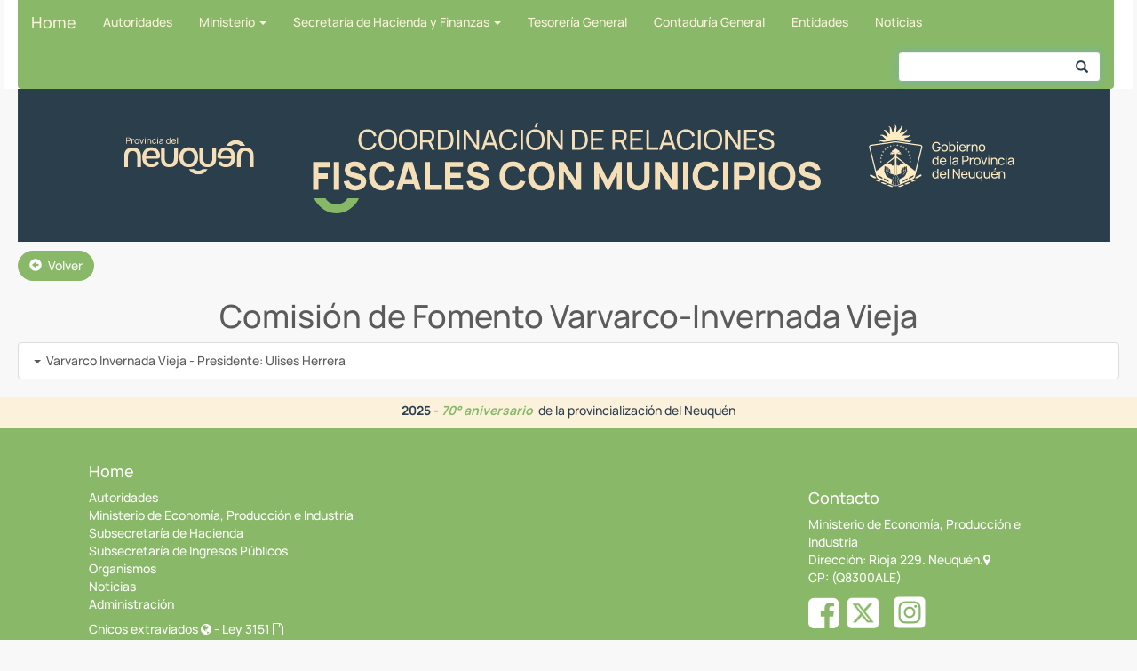

--- FILE ---
content_type: text/html; charset=UTF-8
request_url: https://www.economianqn.gob.ar/municipios/contenido/varvarco-invernada-vieja
body_size: 4587
content:
<!DOCTYPE html>
<html lang="es" translate="no">
    <head>
        <meta http-equiv="content-type" content="text/html; charset=utf-8">
        <meta charset="utf-8">
        <meta http-equiv="X-UA-Compatible" content="IE=edge">
        <meta name="google" content="notranslate" />
        <title>Ministerio de Econom&iacute;a, Producci&oacute;n e Industria</title>
        <meta name="description" content=""/>
        <meta name="viewport" content="width=device-width, initial-scale=1, maximum-scale=1">
        <meta property="og:type" content="website"/>
        <meta property="og:title" content="Ministerio de Econom&iacute;a, Producci&oacute;n e Industria"/>
        <meta property="og:description" content=""/>
        <meta property="og:image" content="https://www.economianqn.gob.ar/img/ministerio.png"/>
        <link href="https://www.economianqn.gob.ar/css/bootstrap.min.css" rel="stylesheet">        
        <link href="https://www.economianqn.gob.ar/css/site.css" rel="stylesheet" type="text/css" />
        <link rel="stylesheet" href="https://www.economianqn.gob.ar/assets/css/MoneAdmin.css" />
        <link rel="stylesheet" href="https://www.economianqn.gob.ar/fonts/font-awesome/css/font-awesome.css" />
        <link rel="stylesheet" href="https://www.economianqn.gob.ar/assets/plugins/chosen/chosen.min.css" />
        <link rel="stylesheet" href="https://www.economianqn.gob.ar/assets/plugins/datepicker/css/datepicker.css" type="text/css" />
        <link href="https://www.economianqn.gob.ar/css/jquery.fileupload.css" rel="stylesheet">
        <!--[if lt IE 9]>
                <script src="//html5shim.googlecode.com/svn/trunk/html5.js"></script>
        <![endif]-->
        <link href="https://www.economianqn.gob.ar/assets/plugins/dataTables/dataTables.bootstrap.css" rel="stylesheet" />
        <link href="https://www.economianqn.gob.ar/css/styles.css" rel="stylesheet">
        <link href="https://www.economianqn.gob.ar/css/style_azul.css" rel="stylesheet">
        <script src="https://www.economianqn.gob.ar/js/html5shiv.min.js"></script>
        <script src="https://www.economianqn.gob.ar/js/respond.min.js"></script>
        <script src="https://www.economianqn.gob.ar/js/jquery.min.js"></script>
      
        
        <script src="https://www.economianqn.gob.ar/js/bootstrap.min.js"></script>        
        <script src="https://www.economianqn.gob.ar/js/jquery.validate.js"></script>
        <script src="https://www.economianqn.gob.ar/assets/js/jquery-ui.min.js"></script>
        <script src="https://www.economianqn.gob.ar/assets/plugins/modernizr-2.6.2-respond-1.1.0.min.js"></script>
        <script src="https://www.economianqn.gob.ar/assets/plugins/chosen/chosen.jquery.min.js"></script>
        <script src="https://www.economianqn.gob.ar/assets/plugins/datepicker/js/bootstrap-datepicker.js"></script>
        <script src="https://www.economianqn.gob.ar/sayt/search-as-you-type.js"></script>
        <script src="https://www.economianqn.gob.ar/js/jquery.bsPhotoGallery.js"></script>
        <script src="https://www.economianqn.gob.ar/js/jquery.bootstrap.newsbox.min.js" type="text/javascript"></script>
        <script type="text/javascript" src="https://www.economianqn.gob.ar/js/swfobject.js"></script>
        <!-- Global site tag (gtag.js) - Google Analytics -->
        <script async src="https://www.googletagmanager.com/gtag/js?id=G-8GHVKPL4SB"></script>
        <script>
          window.dataLayer = window.dataLayer || [];
          function gtag(){dataLayer.push(arguments);}
          gtag('js', new Date());
        
          gtag('config', 'G-8GHVKPL4SB');
        </script>
        <script async src="https://www.googletagmanager.com/gtag/js?id=G-WN5C0KQX6C"></script>
        <script>
                window.dataLayer = window.dataLayer || [];
                function gtag(){dataLayer.push(arguments);}
                gtag('js', new Date());

                gtag('config', 'G-WN5C0KQX6C');
        </script>
    </head>
    <body>
	 <script>
	  (function(i,s,o,g,r,a,m){i['GoogleAnalyticsObject']=r;i[r]=i[r]||function(){
  (i[r].q=i[r].q||[]).push(arguments)},i[r].l=1*new Date();a=s.createElement(o),
  m=s.getElementsByTagName(o)[0];a.async=1;a.src=g;m.parentNode.insertBefore(a,m)
  })(window,document,'script','https://www.google-analytics.com/analytics.js','ga');

  ga('create', 'UA-91172427-1', 'auto');
  ga('send', 'pageview');

	</script>
        <div class="navbar-wrapper">
  <div class="container col-md-12" >
        <nav class="navbar navbar-inverse navbar-static-top" role="navigation" >
            <div class="navbar-header">					 
                    <button type="button" class="navbar-toggle" data-toggle="collapse" data-target="#navbar1">
                             <span class="sr-only">Toggle navigation</span><span class="icon-bar"></span><span class="icon-bar"></span><span class="icon-bar"></span>
                    </button> <a class="navbar-brand " href="https://www.economianqn.gob.ar/">Home</a>
            </div>
				
            <div id="navbar1" class="collapse navbar-collapse navbar-ex1-collapse">
                
                <ul id="menu" class="nav navbar-nav" >                    
                    <li id="menu_1" ><a href="https://www.economianqn.gob.ar/contenido/autoridades/">Autoridades</a></li><li class="dropdown"><a href="#" class="dropdown-toggle" data-toggle="dropdown">Ministerio <b class="caret"></b></a><ul class="dropdown-menu"><li><a href="https://www.economianqn.gob.ar/contenido/ministerio/">Home</a></li><li><a href="https://produccioneindustria.neuquen.gov.ar/">Secretaría de Producción e Industria</a></li><li><a href="https://www.economianqn.gob.ar/contenido/transporte">Dirección Provincial de Transporte</a></li><li><a href="https://www.economianqn.gob.ar/municipios">Coordinación de Relaciones Fiscales con Municipios</a></li></ul></li><li class="dropdown"><a href="#" class="dropdown-toggle" data-toggle="dropdown">Secretaría de Hacienda y Finanzas <b class="caret"></b></a><ul class="dropdown-menu"><li><a href="https://www.economianqn.gob.ar/contenido/secretariaHacienda/">Home</a></li><li><a href="https://www.economianqn.gob.ar/contenido/subsecretariaHacienda/">Subsecretar&iacute;a de Hacienda</a></li><li><a href="https://www.economianqn.gob.ar/ingresosPublicos">Subsecretaría de Ingresos Públicos</a></li><li><a href="https://www.economianqn.gob.ar/contenido/subsecretariaRecursosHumanos">Subsecretaría de Recursos Humanos</a></li></ul></li><li id="menu_5" ><a href="https://www.economianqn.gob.ar/contenido/tesoreria">Tesorería General</a></li><li id="menu_7" ><a href="https://www.contadurianeuquen.gob.ar/">Contaduría General</a></li><li id="menu_8" ><a href="https://www.economianqn.gob.ar/contenido/descentralizados/">Entidades</a></li><li id="menu_269" ><a href="https://www.economianqn.gob.ar/contenido/noticias/">Noticias</a></li>                    
                </ul>
                <form id="frmsayt" name="frmsayt" class="navbar-form navbar-right" role="search" style="margin-right:0px">
                    <div class="form-group has-feedback divSearch" >
                        <input id='searchField' type="text" class="form-control" >
                        <span class="glyphicon glyphicon-search form-control-feedback"></span>
                        
                    </div>                     
                </form>
            </div>
        </nav>
  </div></div>
        <script>
            searchAsYouType.initialize(document.getElementById('searchField'), true);
        </script>
        <!--<div id="myCarousel" class="carousel slide clearfix" data-interval="3000" data-ride="carousel">-->
  <!-- Indicators -->
<div class="banner"><img src="https://www.economianqn.gob.ar/img/bannermunicipios.svg" class="img-responsive" /></div>   
  <!-- Controls -->
  <!--<a class="left carousel-control" href="#myCarousel" data-slide="prev">
    <span class="icon-prev"></span>
  </a>
  <a class="right carousel-control" href="#myCarousel" data-slide="next">
    <span class="icon-next"></span>
  </a>  
</div>-->
 <script type="text/javascript">
             //starts the carousel
             $(document).ready(function () {
                 $('#myCarousel').carousel();
                 $('.carousel-inner').each(function() {
                    if ($(this).children('div').length === 1) $(this).siblings('.carousel-control, .carousel-indicators').hide();
                });
             });
             $("#frmsayt").submit(function(e){
                 e.preventDefault();
             })
        </script><div id="content" style="margin-left: 20px;margin-right: 20px;margin-top:10px">
        <div id="mask"></div>
        <div ><a href="https://www.economianqn.gob.ar/municipios" class="btn btn-primary"><i class="glyphicon glyphicon-circle-arrow-left"></i> Volver</a></div>
        <div class="row text-center">                       
                <div class="col-md-12"><div class="col-md-12"><h1>Comisión de Fomento Varvarco-Invernada Vieja</h1></div></div><div class="col-md-12 text-left"><ul class="list-group arbol"><li class="list-group-item" ><a href="#nodo_6568" data-toggle="collapse" > <b class="caret" ></b>Varvarco  Invernada Vieja - Presidente: Ulises Herrera </a><div id="nodo_6568" class="panel-collapse collapse"><ul class="list-group hijos"><li class="list-group-item" ><a href="https://www.economianqn.gob.ar/contenido/file/10866" target="_blank" >Informe Varvarco-Invernada Vieja - noviembre 2024</a></li><li class="list-group-item" ><a href="https://www.economianqn.gob.ar/contenido/file/10382" target="_blank" >Varvarco- Invernada Vieja - Decreto de creación CF Nº1520-73</a></li><li class="list-group-item" ><a href="https://www.economianqn.gob.ar/contenido/file/10936" target="_blank" >Informe Varvarco Invernada Vieja - Diciembre 2024 </a></li><li class="list-group-item" ><a href="https://www.economianqn.gob.ar/contenido/file/11718" target="_blank" >Informe Varvarco - Invernada Vieja - Septiembre 2025</a></li></ul></div></li></ul></div>       
            <a id="btnUp" class=""></a>
        </div>                
    </div>
<script type="text/javascript">
                var keyupTimeout;
                $(document).ready(function () {
                $("#frm").validate({
                    errorClass: "has-error",
                    messages: {
                        nombre: "Ingrese su nombre",
                        mail: "Ingrese su mail",
                        lugar: "Ingrese su lugar de trabajo",
                        interno: "Ingrese su interno",
                        mensaje: "Ingrese su lugar de trabajo",
                    }
                });
        
                $("#frm").submit(function (e) {
                    e.preventDefault();
                    $.ajax({
                        url: $("#toUrl").val(),
                        type: "post",
                        dataType: "json",
                        data: $("#frm").serialize(),
                        success: function (data) {
                            if (data.error != "") {
                                alert("Error! " + data.error);
                            } else {
                                closeForm();
                            }
                        }
                    });
                });
                $("#contactLink").click(function () {                    
                    if ($("#contactForm").is(":hidden")) {
                        var maskHeight = $(document).height();
                        var maskWidth = $(window).width();
                        $("#mask").css({"width": maskWidth, "height": maskHeight});
                        $("#mask").fadeIn(1000);
                        $("#mask").fadeTo("slow", 0.9);
                        $("#contactForm").slideDown("slow");
                    } else {
                        $("#contactForm").slideUp("slow");
                        $("#mask").fadeOut(1000);
                    }
                });
            var btn = $('#btnUp');
        $(window).scroll(function () {            
            if ($(window).scrollTop() > 50) {
                btn.addClass('show');
            } else {
                btn.removeClass('show');
            }
        });
        btn.on('click', function (e) {
            e.preventDefault();
            $('html, body').animate({scrollTop: 0}, '300');
        });
            });

            function closeForm() {
                setTimeout('$("#messageSent").hide();$("#contactForm").slideUp("slow")', 2000);
                $("#mask").fadeOut(3000);
            }
            function mostrar(id) {
                if ($(id).is(":hidden")) {
                    $(id).show("slow");
                } else {
                    $(id).hide("slow");
                }
            }
            </script>
<footer class="footer" style="padding-top:0 !important">
    <script>
        function verMapa(){            
             $('#modalMapa').modal();
         }
        
    </script>
    <div class="row banner70 ">
            
            <p class="manrope centered"><b>2025 - </b><b class="texto-verde" style="font-style: italic;">70&deg; aniversario&nbsp;</b> de la provincializaci&oacute;n del Neuqu&eacute;n</p>
        </div>
    <div class="container" style="margin:0 auto;" >
        
        <div class="panel-footer row-fluid">
            <div class="col-md-4 "><h4>Home</h4><ul class="nav"><li><a href="https://www.economianqn.gob.ar/contenido/autoridades/" target="_blank">Autoridades</a></li><li><a href="https://www.economianqn.gob.ar/contenido/ministerio/" target="_blank">Ministerio de Econom&iacute;a, Producci&oacute;n e Industria</a></li><li><a href="https://www.economianqn.gob.ar/contenido/subsecretariaHacienda/" target="_blank">Subsecretar&iacute;a de Hacienda</a></li><li><a href="https://www.economianqn.gob.ar/ingresosPublicos/" target="_blank">Subsecretar&iacute;a de Ingresos P&uacute;blicos</a></li><li><a href="https://www.economianqn.gob.ar/contenido/descentralizados/" target="_blank">Organismos</a></li><li><a href="https://www.economianqn.gob.ar/contenido/noticias/" target="_blank">Noticias</a></li><li><a href="https://www.economianqn.gob.ar/webAdminHaciendanqn/" target="_blank">Administraci&oacute;n</a></li><li><h5>
                        <a href="https://www.argentina.gob.ar/justicia/chicosextraviados" target="_blank"> Chicos extraviados <i class="fa fa-globe"></i></a> - <a href="https://infoleg.neuquen.gov.ar/Leyes/Ley_3151.pdf" target="_blank">Ley 3151 <i class="fa fa-file-o"></i> </i></a></h5></li><li><h5><i class="fa fa-phone"></i>    "Trata de personas es esclavitud. Si sab&eacute;s algo, denuncialo al 145." Ley 3186</h5></li></ul></div><div class="col-md-4 "><h4></h4><ul class="nav"></ul></div><div class="col-md-4 col-md-offset-1"><h4></h4><ul class="nav"></ul></div><div class="col-md-4 col-md-offset-1"><h4></h4><ul class="nav"></ul></div><div id="modalMapa" class="modal fade" tabindex="-1" role="dialog" aria-labelledby="myModalLabel" aria-hidden="true">
  <div class="modal-dialog">
    <div class="modal-content">
      <div class="modal-header">
        <button type="button" class="close" data-dismiss="modal" aria-label="Close"><span aria-hidden="true">&times;</span></button>
        <h4 class="modal-title">Direcci&oacute;n</h4>
      </div>
      <div class="modal-body">
        <iframe src="https://www.google.com/maps/embed?pb=!1m18!1m12!1m3!1d3102.7470770150767!2d-68.06563318495293!3d-38.952606107830704!2m3!1f0!2f0!3f0!3m2!1i1024!2i768!4f13.1!3m3!1m2!1s0x960a33cee4af4afd%3A0x4a082171f6878fbb!2sLa+Rioja+229%2C+Q8302AUI+Neuqu%C3%A9n!5e0!3m2!1ses!2sar!4v1446117758084" width="550" height="450" frameborder="0" style="border:0" allowfullscreen></iframe>
      </div>
      <div class="modal-footer">
        <button type="button" class="btn btn-default" data-dismiss="modal">Cerrar</button>        
      </div>
    </div><!-- /.modal-content -->
  </div><!-- /.modal-dialog -->
</div><!-- /.modal --><div class="col-md-3 col-md-offset-1" style="width: 300px; float: right;"><h4>Contacto</h4><ul class="nav"><li>Ministerio de Econom&iacute;a, Producci&oacute;n e Industria</li><li><span style="float:left;">Direcci&oacute;n: Rioja 229. Neuqu&eacute;n.</span> <a href="javascript:;" id="#aMapa" data-toggle="modal" data-target="#divMapa" onmouseover="verMapa()" style="display: inline;"> <i class="fa fa-map-marker"></i> </a></li><li style="float: left;width:100%">CP: (Q8300ALE)</li><li style="float: left; "><a href="http://www.facebook.com/ministerioeconomianeuquen" target="_blank" style="font-size: 40px;"><i class="fa fa-facebook-square"></i></a></li><li style="float: left; margin-left:10px"><a href="https://x.com/Mineconomianqn" target="_blank" style="font-size: 34px;"><img src="https://www.economianqn.gob.ar/img/twitter-x.png" style="width: 35px; height: 35px;    margin-top: 3px;"></i></a></li><li style="float: left; margin-left:10px"><a href="https://www.instagram.com/minecoprodindnqn/" target="_blank" style="font-size: 34px;"><img src="https://www.economianqn.gob.ar/img/instagram.png" style="width: 50px; height: auto;    margin-top: 3px;"></i></a></li></ul></div>        </div>
    </div>
</footer>

</body>
</html>

--- FILE ---
content_type: text/css
request_url: https://www.economianqn.gob.ar/css/site.css
body_size: 94
content:
.glyphicon
{
    margin-right:4px !important; /*override*/
}

.pagination .glyphicon
{
    margin-right:0px !important; /*override*/
}

.pagination a
{
    color:#555;
}

.panel ul
{
    padding:0px;
    margin:0px;
    list-style:none;
	height:100% !important;
}

.news-item
{
    padding:4px 4px;
    margin:0px;
    border-bottom:1px dotted #555; 
}

--- FILE ---
content_type: text/css
request_url: https://www.economianqn.gob.ar/sayt/styles/generic.css
body_size: 1471
content:
/*
   Search-as-you-type styles: Generic styles for all browsers
   Copyright 2007 Google Inc. All rights reserved.
*/ 

#searchAsYouType {
  border: 0px;
  padding: 0px;
  margin: 0em auto;
  margin-top: 0.5em;
  margin-bottom: 0.5em;
}

#searchAsYouType .nowrap {
  //white-space: nowrap;
}
#searchAsYouType .unselectable {
  -moz-user-select: none;
  -user-select: none;
}

/* Input field */

input#searchAsYouTypeBackupSearchField {
  visibility: hidden;
  position: absolute;
  right: 0;
  top: 0;
}

/* Search results */

#searchAsYouType div.searchResults {
  font-family: Arial, Helvetica, sans-serif;

  background: white;
  font-size: 92%;
  line-height: 140%;
  border-top: 1px #c9c9c9 solid;
  border-bottom: 0;

  position: absolute;
  z-index: 2010;

  overflow: auto;

  display: none;
}
#searchAsYouType div.searchResults div.searchResult {
  padding: 0.5em;
  border-top: 1px #cde1ff solid;

  border-left: 0.6em solid white;
  border-right: 0.6em solid white;

  display: block !important;
  cursor: pointer;

  overflow: hidden;
}
#searchAsYouType div.searchResults div.searchResult:hover {
  background: #e5f0ff !important;
}
#searchAsYouType div.searchResults div.highlighted {
  background: #e5f0ff;
}
#searchAsYouType div.searchResults a{
    color: #5b5b5b !important;
}
#searchAsYouType div.searchResults a.highlighted,
#searchAsYouType div.searchResults div.summary a.summarized:hover {
  margin: -0.1em -0.3em;
  padding: 0.1em 0.3em;  
}
#searchAsYouType div.searchResults div.summary {
  //text-indent: -1em;
  padding-left: 1.5em;
  cursor: auto;
}
#searchAsYouType div.searchResults div.summary:hover {
  background: white !important;
}
#searchAsYouType div.searchResults div.summary a.summarized {
  //white-space: nowrap;
}
#searchAsYouType div.searchResults div.searchResult a {
  -moz-user-focus: ignore;
  -user-focus: ignore;
  -khtml-user-focus: ignore;
  text-decoration: none;
}
#searchAsYouType div.searchResults div.first {
  border-top: 0;
}
#searchAsYouType div.searchResults div.searchResult div.auxLinks {
  clear: both;
  text-align: right;
  color: #ccd9f2;
  font-size: 88%;
  margin-top: 1em;
}
#searchAsYouType div.searchResults div.searchResult div.auxLinks span {
  color: black;
}

#searchAsYouType div.searchResults div.searchResult div.auxLinks {
  clear: right; 
  margin-right: -0.5em;
}
#searchAsYouType div.searchResults div.searchResult h1 {
  display: inline;
  padding: 0;
  margin: 0;
  font-size: 100%;
  font-weight: bold;
}
#searchAsYouType div.searchResults div.searchResult .type {
  padding-left: 0.3em;
  font-style: italic;
}
#searchAsYouType div.searchResults div.searchResult br + .type {
  padding-left: 0;
}



#searchAsYouType div.searchResults div.People {
  border-left-color: #c1d9ff;
  border-right-color: #c1d9ff;
}
#searchAsYouType div.searchResults div.Glossary {
  border-left-color: #a8eb8d;
  border-right-color: #a8eb8d;
}
#searchAsYouType div.searchResults div.Rooms {
  border-left-color: #a376cc;
  border-right-color: #a376cc;
}
#searchAsYouType div.searchResults div.Offices {
  border-left-color: #ffe699;
  border-right-color: #ffe699;
}
#searchAsYouType div.searchResults div.Suggestions {
  border-left-color: #7777cc;
  border-right-color: #7777cc;
}
#searchAsYouType div.searchResults div.Tip {
  border-left-color: transparent;
  border-right-color: transparent;
  color: #5f5f5f;
}
#searchAsYouType div.searchResults div.Tip p {
  padding: 0;
  margin: 0;
  margin-left: -5px;
  margin-top: -2px;
  padding-top: 2px;
  padding-left: 22px;
  background: url(../images/idea.gif) left top no-repeat;
}
#searchAsYouType div.searchResults div.Tip p a {
  color: #7777cc;
}
#searchAsYouType div.searchResults div.Tip p a:visited {
  color: #a376cc;
} 

/* Search results -- shadows */

div#searchAsYouTypeResultsShadow {
  position: absolute;
  z-index: 2000;
}
div#searchAsYouTypeResultsShadow div {
  position: absolute;
  overflow: hidden;
}
div#searchAsYouTypeResultsShadowL {
  background: url(../images/shadow//l.png) repeat-y left top;
}
div#searchAsYouTypeResultsShadowR {
  background: url(../images/shadow/r.png) repeat-y left top;
}
div#searchAsYouTypeResultsShadowB {
  background: url(../images/shadow/b.png) repeat-x left bottom;
}
div#searchAsYouTypeResultsShadowTL {
  background: url(../images/shadow/tl.png) no-repeat left top;
}
div#searchAsYouTypeResultsShadowTR {
  background: url(../images/shadow/tr.png) no-repeat right top;
}
div#searchAsYouTypeResultsShadowBL {
  background: url(../images/shadow/bl.png) no-repeat left bottom;
}
div#searchAsYouTypeResultsShadowBR {
  background: url(../images/shadow/br.png) no-repeat right bottom;
}

/* Autocomplete */

div.searchAsYouTypeAutocompleteInputMatch { /* editable... to match input (...) */
  margin-top: 3px;
  margin-left: 3px;
  font-family: Arial, Helvetica, sans-serif;
}
div#searchAsYouTypeAutocomplete {
  position: absolute;
  color: #6f6f6f;
  background: #efefef;
  z-index: 2500;
  height: 1.2em !important;
}
div#searchAsYouTypeAutocompleteHelper {
  position: absolute;
  left: 0;
  top: 0;
  visibility: hidden;
}

/* Waiting animation */

img#searchAsYouTypeWaitingForSearchResults {
  width: 15px;
  height: 15px;
  visibility: hidden; 
  border: 0; 
  padding: 0; 
  position: absolute;
  top: 0.15em;
  right: 2px;
  z-index: 3001;
}

/* Debug console */

div#searchAsYouTypeDebugConsole {
  font-family: Arial, Helvetica, sans-serif;
  position: absolute;
  width: 90%;
  height: 60%;
  opacity: 0.95;
  background: #ffefef;
  border: 1px solid #cf7f7f;
  bottom: 2%;
  left: 5%;
  font-size: 83%;
  z-index: 5000;
  padding: 0.5em;
  overflow: auto;
}
div#searchAsYouTypeDebugConsole.expanded {
  height: 60%;
}
div#searchAsYouTypeDebugConsole.contracted {
  height: 5%;
}
div#searchAsYouTypeDebugConsole h1 {
  color: #af0000;
  margin: 0;
  padding: 0;
  font-size: 100%;
  font-weight: bold;
}
div#searchAsYouTypeDebugConsole button {
  margin: 0em 0.5em;
}
div#searchAsYouTypeDebugConsole table {
  font-size: 90%;
  border-collapse: collapse;
  line-height: 120%;
  margin-top: 1em;
}
div#searchAsYouTypeDebugConsole table th {
  padding: 0.2em 1em;
  text-align: left;
}
div#searchAsYouTypeDebugConsole table td {
  padding: 0.2em 1em;
  border-bottom: 1px solid #cf7f7f;
}
div#searchAsYouTypeDebugConsole table td.no {
  text-align: right;
}


--- FILE ---
content_type: text/css
request_url: https://www.economianqn.gob.ar/sayt/styles/customized.css
body_size: -58
content:
/* Search-as-you-type styles: Your custom styles */


--- FILE ---
content_type: text/css
request_url: https://www.economianqn.gob.ar/sayt/styles/safari.css
body_size: 101
content:
/* Search-as-you-type styles: Style corrections for Safari.

   Copyright 2007 Google Inc. All rights reserved.

*/ 

div.searchAsYouTypeAutocompleteInputMatch {
  margin-left: 5px;
  font-size: 84%;
}


--- FILE ---
content_type: image/svg+xml
request_url: https://www.economianqn.gob.ar/img/bannermunicipios.svg
body_size: 20352
content:
<svg width="1427" height="199" viewBox="0 0 1427 199" fill="none" xmlns="http://www.w3.org/2000/svg">
<rect width="1427" height="199" fill="#2B3E4C"/>
<path d="M457.061 79.5425C449.268 79.5425 444.91 74.0091 444.91 65.9802C444.91 57.9514 449.268 52.418 457.061 52.418C463.083 52.418 467.043 55.7272 468.526 60.8989L465.253 61.7669C464.186 57.8971 461.455 55.4921 457.061 55.4921C451.239 55.4921 448.345 59.7416 448.309 65.9802C448.273 72.2189 451.239 76.4684 457.061 76.4684C461.455 76.4684 464.186 74.0633 465.253 70.1936L468.526 71.0616C467.043 76.2333 463.083 79.5425 457.061 79.5425ZM483.197 79.5425C475.403 79.5425 471.045 74.0091 471.045 65.9802C471.045 57.9514 475.403 52.418 483.197 52.418C490.991 52.418 495.349 57.9514 495.349 65.9802C495.349 74.0091 490.991 79.5425 483.197 79.5425ZM483.197 76.4684C489.02 76.5045 491.931 72.2189 491.931 65.9802C491.931 59.7416 489.02 55.5283 483.197 55.4921C477.374 55.4559 474.499 59.7416 474.463 65.9802C474.427 72.2189 477.374 76.4322 483.197 76.4684ZM509.686 79.5425C501.892 79.5425 497.534 74.0091 497.534 65.9802C497.534 57.9514 501.892 52.418 509.686 52.418C517.479 52.418 521.837 57.9514 521.837 65.9802C521.837 74.0091 517.479 79.5425 509.686 79.5425ZM509.686 76.4684C515.508 76.5045 518.42 72.2189 518.42 65.9802C518.42 59.7416 515.508 55.5283 509.686 55.4921C503.863 55.4559 500.988 59.7416 500.952 65.9802C500.915 72.2189 503.863 76.4322 509.686 76.4684ZM528.688 79H525.469V52.9605H535.759C536.265 52.9605 537.006 52.9966 537.675 53.1051C541.889 53.7561 544.113 57.0291 544.113 61.1702C544.113 64.6059 542.576 67.445 539.628 68.6746L544.655 79H540.966L536.301 69.3798H528.688V79ZM528.688 56.0165V66.3238H535.65C536.102 66.3238 536.735 66.2876 537.278 66.1611C539.773 65.6005 540.822 63.3401 540.822 61.1702C540.822 59.0002 539.773 56.7398 537.278 56.1792C536.735 56.0527 536.102 56.0165 535.65 56.0165H528.688ZM556.667 79H548.638V52.9605H556.667C557.173 52.9605 558.728 52.9605 559.958 53.1232C565.98 53.9189 569.108 59.3438 569.108 65.9802C569.108 72.6348 565.98 78.0416 559.958 78.8373C558.747 79 557.155 79 556.667 79ZM551.947 56.0346V75.9259H556.667C557.571 75.9259 558.837 75.8897 559.687 75.727C563.954 74.9494 565.69 70.8084 565.69 65.9802C565.69 61.0617 563.9 56.993 559.687 56.2335C558.837 56.0708 557.535 56.0346 556.667 56.0346H551.947ZM576.836 79H573.617V52.9605H576.836V79ZM585.516 79H582.261V52.9605H585.516L599.097 73.3039V52.9605H602.351V79H599.097L585.516 58.6385V79ZM608.945 79H605.6L614.316 52.9605H618.8L627.516 79H624.171L622.109 72.906H610.988L608.945 79ZM612.001 69.8862H621.097L616.522 56.342L612.001 69.8862ZM640.752 79.5425C632.958 79.5425 628.6 74.0091 628.6 65.9802C628.6 57.9514 632.958 52.418 640.752 52.418C646.774 52.418 650.734 55.7272 652.217 60.8989L648.944 61.7669C647.877 57.8971 645.146 55.4921 640.752 55.4921C634.929 55.4921 632.036 59.7416 632 65.9802C631.964 72.2189 634.929 76.4684 640.752 76.4684C645.146 76.4684 647.877 74.0633 648.944 70.1936L652.217 71.0616C650.734 76.2333 646.774 79.5425 640.752 79.5425ZM659.763 79H656.544V52.9605H659.763V79ZM674.863 49.9768L677.232 44.0094H679.854L677.485 49.9768H674.863ZM675.894 79.5425C668.1 79.5425 663.742 74.0091 663.742 65.9802C663.742 57.9514 668.1 52.418 675.894 52.418C683.688 52.418 688.046 57.9514 688.046 65.9802C688.046 74.0091 683.688 79.5425 675.894 79.5425ZM675.894 76.4684C681.717 76.5045 684.628 72.2189 684.628 65.9802C684.628 59.7416 681.717 55.5283 675.894 55.4921C670.071 55.4559 667.196 59.7416 667.16 65.9802C667.124 72.2189 670.071 76.4322 675.894 76.4684ZM694.932 79H691.678V52.9605H694.932L708.513 73.3039V52.9605H711.768V79H708.513L694.932 58.6385V79ZM732.093 79H724.064V52.9605H732.093C732.6 52.9605 734.155 52.9605 735.384 53.1232C741.406 53.9189 744.534 59.3438 744.534 65.9802C744.534 72.6348 741.406 78.0416 735.384 78.8373C734.173 79 732.582 79 732.093 79ZM727.374 56.0346V75.9259H732.093C732.997 75.9259 734.263 75.8897 735.113 75.727C739.381 74.9494 741.117 70.8084 741.117 65.9802C741.117 61.0617 739.327 56.993 735.113 56.2335C734.263 56.0708 732.961 56.0346 732.093 56.0346H727.374ZM765.137 79H748.681V52.9605H765.137V56.0165H751.9V64.1719H762.967V67.228H751.9V75.944H765.137V79ZM779.943 79H776.724V52.9605H787.013C787.52 52.9605 788.261 52.9966 788.93 53.1051C793.144 53.7561 795.368 57.0291 795.368 61.1702C795.368 64.6059 793.831 67.445 790.883 68.6746L795.91 79H792.221L787.556 69.3798H779.943V79ZM779.943 56.0165V66.3238H786.905C787.357 66.3238 787.99 66.2876 788.532 66.1611C791.028 65.6005 792.077 63.3401 792.077 61.1702C792.077 59.0002 791.028 56.7398 788.532 56.1792C787.99 56.0527 787.357 56.0165 786.905 56.0165H779.943ZM816.349 79H799.893V52.9605H816.349V56.0165H803.112V64.1719H814.179V67.228H803.112V75.944H816.349V79ZM836.355 79H821.057V52.9605H824.276V75.944H836.355V79ZM840.951 79H837.606L846.322 52.9605H850.807L859.523 79H856.177L854.116 72.906H842.995L840.951 79ZM844.007 69.8862H853.103L848.528 56.342L844.007 69.8862ZM872.758 79.5425C864.965 79.5425 860.607 74.0091 860.607 65.9802C860.607 57.9514 864.965 52.418 872.758 52.418C878.78 52.418 882.74 55.7272 884.223 60.8989L880.95 61.7669C879.883 57.8971 877.153 55.4921 872.758 55.4921C866.936 55.4921 864.042 59.7416 864.006 65.9802C863.97 72.2189 866.936 76.4684 872.758 76.4684C877.153 76.4684 879.883 74.0633 880.95 70.1936L884.223 71.0616C882.74 76.2333 878.78 79.5425 872.758 79.5425ZM891.769 79H888.551V52.9605H891.769V79ZM907.9 79.5425C900.106 79.5425 895.748 74.0091 895.748 65.9802C895.748 57.9514 900.106 52.418 907.9 52.418C915.694 52.418 920.052 57.9514 920.052 65.9802C920.052 74.0091 915.694 79.5425 907.9 79.5425ZM907.9 76.4684C913.723 76.5045 916.634 72.2189 916.634 65.9802C916.634 59.7416 913.723 55.5283 907.9 55.4921C902.078 55.4559 899.202 59.7416 899.166 65.9802C899.13 72.2189 902.078 76.4322 907.9 76.4684ZM926.939 79H923.684V52.9605H926.939L940.519 73.3039V52.9605H943.774V79H940.519L926.939 58.6385V79ZM965.286 79H948.831V52.9605H965.286V56.0165H952.049V64.1719H963.116V67.228H952.049V75.944H965.286V79ZM978.167 79.5425C972.634 79.5425 968.529 76.5769 967.661 71.7849L970.988 71.2605C971.82 74.5516 974.695 76.4865 978.33 76.4865C981.82 76.4865 984.587 74.7505 984.587 71.9115C984.587 69.633 982.815 68.6565 980.952 68.0959L974.315 66.1249C971.422 65.275 968.674 63.5933 968.674 59.7416C968.674 55.1304 972.598 52.418 977.787 52.4361C983.032 52.4722 986.793 55.3113 987.751 60.049L984.333 60.6457C983.791 57.4812 981.06 55.5283 977.751 55.4921C974.551 55.4559 972.073 57.1919 972.073 59.5969C972.073 62.002 974.478 62.8338 976.413 63.3763L981.368 64.8048C983.628 65.4377 987.914 66.7216 987.914 71.7306C987.914 76.7758 983.574 79.5425 978.167 79.5425ZM392.596 131H385.796V95H407.796V101.8H392.596V109.6H404.796V116.4H392.596V131ZM419.61 131H412.81V95H419.61V131ZM440.704 131.75C432.704 131.75 426.704 127.3 425.604 120L432.704 118.95C433.704 123.1 437.154 125.4 441.154 125.4C444.504 125.4 448.004 123.8 448.004 120.8C448.004 119.35 447.304 118.05 444.504 117.2L435.154 114.45C432.354 113.65 427.004 111.9 427.004 105.05C427.004 97.8 433.054 94.25 440.454 94.3C447.904 94.4 453.104 98.1 454.854 104.85L447.504 106.1C446.704 102.6 443.604 100.75 440.354 100.65C437.154 100.55 434.154 102.15 434.154 104.7C434.154 107.05 436.654 107.95 438.954 108.55L445.204 110.25C448.904 111.25 455.154 113.05 455.154 120.3C455.154 128.05 448.054 131.75 440.704 131.75ZM476.099 131.75C465.299 131.75 458.649 124.2 458.649 113C458.649 101.8 465.299 94.25 476.099 94.25C484.349 94.25 490.149 98.65 492.449 105.65L485.599 107.55C484.249 103.2 481.099 100.65 476.099 100.65C469.249 100.65 465.799 105.5 465.799 113C465.799 120.5 469.249 125.35 476.099 125.35C481.099 125.35 484.249 122.8 485.599 118.45L492.449 120.35C490.149 127.35 484.349 131.75 476.099 131.75ZM501.478 131H494.478L505.478 95H515.628L526.628 131H519.628L517.303 123.5H503.753L501.478 131ZM505.678 117.15H515.353L510.478 101.375L505.678 117.15ZM553.908 131H531.608V95H538.408V124.65H553.908V131ZM581.659 131H558.159V95H581.659V101.35H564.959V109.05H578.659V115.4H564.959V124.65H581.659V131ZM601.251 131.75C593.251 131.75 587.251 127.3 586.151 120L593.251 118.95C594.251 123.1 597.701 125.4 601.701 125.4C605.051 125.4 608.551 123.8 608.551 120.8C608.551 119.35 607.851 118.05 605.051 117.2L595.701 114.45C592.901 113.65 587.551 111.9 587.551 105.05C587.551 97.8 593.601 94.25 601.001 94.3C608.451 94.4 613.651 98.1 615.401 104.85L608.051 106.1C607.251 102.6 604.151 100.75 600.901 100.65C597.701 100.55 594.701 102.15 594.701 104.7C594.701 107.05 597.201 107.95 599.501 108.55L605.751 110.25C609.451 111.25 615.701 113.05 615.701 120.3C615.701 128.05 608.601 131.75 601.251 131.75ZM646.656 131.75C635.856 131.75 629.206 124.2 629.206 113C629.206 101.8 635.856 94.25 646.656 94.25C654.906 94.25 660.706 98.65 663.006 105.65L656.156 107.55C654.806 103.2 651.656 100.65 646.656 100.65C639.806 100.65 636.356 105.5 636.356 113C636.356 120.5 639.806 125.35 646.656 125.35C651.656 125.35 654.806 122.8 656.156 118.45L663.006 120.35C660.706 127.35 654.906 131.75 646.656 131.75ZM683.961 131.75C673.161 131.75 666.511 124.2 666.511 113C666.511 101.8 673.161 94.25 683.961 94.25C694.761 94.25 701.411 101.8 701.411 113C701.411 124.2 694.761 131.75 683.961 131.75ZM683.961 125.35C690.811 125.45 694.211 120.5 694.211 113C694.211 105.5 690.811 100.75 683.961 100.65C677.111 100.55 673.711 105.5 673.711 113C673.711 120.5 677.111 125.25 683.961 125.35ZM713.301 131H706.401V95H713.301L728.951 119V95H735.851V131H728.951L713.301 107V131ZM759.187 131H752.837V95H758.937L770.837 118.9L782.737 95H788.837V131H782.487V109.5L772.037 131H769.637L759.187 109.5V131ZM810.504 131.75C801.804 131.75 795.854 126.15 795.854 117.5V95.05L802.754 95V117.45C802.754 122.2 806.204 125.35 810.504 125.35C814.904 125.35 818.254 122.1 818.254 117.45V95H825.154V117.5C825.154 126.15 819.204 131.75 810.504 131.75ZM839.034 131H832.134V95H839.034L854.684 119V95H861.584V131H854.684L839.034 107V131ZM875.86 131H869.06V95H875.86V131ZM898.804 131.75C888.004 131.75 881.354 124.2 881.354 113C881.354 101.8 888.004 94.25 898.804 94.25C907.054 94.25 912.854 98.65 915.154 105.65L908.304 107.55C906.954 103.2 903.804 100.65 898.804 100.65C891.954 100.65 888.504 105.5 888.504 113C888.504 120.5 891.954 125.35 898.804 125.35C903.804 125.35 906.954 122.8 908.304 118.45L915.154 120.35C912.854 127.35 907.054 131.75 898.804 131.75ZM927.959 131H921.159V95H927.959V131ZM942.254 131H935.454V95H950.654C951.354 95 952.704 95.05 953.654 95.2C960.104 96.2 962.954 100.85 962.954 106.9C962.954 112.95 960.054 117.6 953.654 118.6C952.704 118.75 951.304 118.8 950.654 118.8H942.254V131ZM942.254 101.35V112.45H950.354C951.054 112.45 951.954 112.4 952.654 112.2C955.404 111.45 956.104 108.85 956.104 106.9C956.104 104.95 955.404 102.35 952.654 101.6C951.954 101.4 951.054 101.35 950.354 101.35H942.254ZM975.274 131H968.474V95H975.274V131ZM998.219 131.75C987.419 131.75 980.769 124.2 980.769 113C980.769 101.8 987.419 94.25 998.219 94.25C1009.02 94.25 1015.67 101.8 1015.67 113C1015.67 124.2 1009.02 131.75 998.219 131.75ZM998.219 125.35C1005.07 125.45 1008.47 120.5 1008.47 113C1008.47 105.5 1005.07 100.75 998.219 100.65C991.369 100.55 987.969 105.5 987.969 113C987.969 120.5 991.369 125.25 998.219 125.35ZM1034.26 131.75C1026.26 131.75 1020.26 127.3 1019.16 120L1026.26 118.95C1027.26 123.1 1030.71 125.4 1034.71 125.4C1038.06 125.4 1041.56 123.8 1041.56 120.8C1041.56 119.35 1040.86 118.05 1038.06 117.2L1028.71 114.45C1025.91 113.65 1020.56 111.9 1020.56 105.05C1020.56 97.8 1026.61 94.25 1034.01 94.3C1041.46 94.4 1046.66 98.1 1048.41 104.85L1041.06 106.1C1040.26 102.6 1037.16 100.75 1033.91 100.65C1030.71 100.55 1027.71 102.15 1027.71 104.7C1027.71 107.05 1030.21 107.95 1032.51 108.55L1038.76 110.25C1042.46 111.25 1048.71 113.05 1048.71 120.3C1048.71 128.05 1041.61 131.75 1034.26 131.75Z" fill="#F4DFB9"/>
<path d="M430.728 142C430.728 142 426.53 149.834 416.295 149.834C406.06 149.834 401.861 142 401.861 142L387 142C387 142 395.566 161.608 416.295 161.608C437.024 161.608 445.589 142 445.589 142L430.728 142Z" fill="#87B867"/>
<g clip-path="url(#clip0_2067_2)">
<path d="M241.346 104.055C239.859 105.396 237.89 106.208 235.704 106.208C233.518 106.208 231.48 105.386 229.983 104.055H223.523C225.818 108.264 230.337 111.142 235.704 111.142C241.07 111.142 245.501 108.264 247.786 104.055H241.356H241.346Z" fill="#F4DFB9"/>
<path d="M290.431 73.7291C288.944 72.388 286.975 71.5755 284.789 71.5755C282.603 71.5755 280.565 72.3978 279.068 73.7291H272.609C274.903 69.5199 279.423 66.642 284.789 66.642C290.156 66.642 294.587 69.5199 296.871 73.7291H290.441H290.431Z" fill="#F4DFB9"/>
<path d="M149.989 76.1861C153.534 76.1861 156.241 77.116 158.122 78.9759C159.993 80.8358 160.928 83.6745 160.928 87.4824V101.598H155.985V87.776C155.985 86.2783 155.769 84.996 155.336 83.9192C154.902 82.8327 154.243 82.0104 153.347 81.4427C152.45 80.8749 151.318 80.5813 149.94 80.5813C148.561 80.5813 147.34 80.8749 146.464 81.4623C145.587 82.0496 144.947 82.8816 144.544 83.9682C144.14 85.045 143.943 86.3175 143.943 87.7858V101.608H139V87.4922C139 83.6158 139.955 80.7575 141.856 78.9367C143.756 77.1062 146.474 76.1959 149.989 76.1959" fill="#F4DFB9"/>
<path d="M197.981 101.598C194.436 101.598 191.728 100.668 189.848 98.808C187.977 96.9481 187.042 94.1094 187.042 90.3015V76.1861H191.985V90.0078C191.985 91.5055 192.201 92.7879 192.634 93.8646C193.068 94.9512 193.727 95.7734 194.623 96.3412C195.519 96.9089 196.652 97.2026 198.03 97.2026C199.409 97.2026 200.63 96.9089 201.506 96.3216C202.383 95.7343 203.023 94.9022 203.426 93.8157C203.83 92.7389 204.027 91.4664 204.027 89.9981V76.1763H208.97V90.2917C208.97 94.1681 208.015 97.0264 206.114 98.8471C204.214 100.678 201.496 101.588 197.981 101.588" fill="#F4DFB9"/>
<path d="M234.049 82.0398C233.124 80.1016 231.735 78.5941 229.923 77.488C228.092 76.3818 225.867 75.8434 223.267 75.8434C220.668 75.8434 218.423 76.3818 216.581 77.488C214.77 78.5941 213.361 80.1016 212.416 82.0104C211.461 83.9486 210.969 86.2 210.969 88.7647C210.969 91.3293 211.441 93.5416 212.397 95.4994C213.352 97.4375 214.73 98.9254 216.542 100.002C218.373 101.059 220.599 101.598 223.228 101.598C225.857 101.598 228.102 101.059 229.914 100.002C231.725 98.9254 233.084 97.4375 234.039 95.4994C234.994 93.5416 235.447 91.3293 235.447 88.8136C235.447 86.2979 234.994 83.9681 234.069 82.0398M229.786 92.9836C229.264 94.2855 228.476 95.3036 227.403 96.0671C226.32 96.8306 224.931 97.2124 223.208 97.2124C221.485 97.2124 220.106 96.8306 219.013 96.0671C217.93 95.3036 217.133 94.2855 216.631 93.0032C216.158 91.7405 215.902 90.3211 215.902 88.7744C215.902 87.2278 216.148 85.8476 216.631 84.5848C217.133 83.3025 217.92 82.2845 219.013 81.5014C220.097 80.7183 221.505 80.3267 223.208 80.3267C224.912 80.3267 226.31 80.7085 227.403 81.5014C228.466 82.2943 229.264 83.3025 229.786 84.5848C230.288 85.8476 230.534 87.2474 230.534 88.7744C230.534 90.3015 230.288 91.7013 229.786 92.9836Z" fill="#F4DFB9"/>
<path d="M248.042 101.598C244.497 101.598 241.789 100.668 239.908 98.808C238.037 96.9481 237.102 94.1094 237.102 90.3015V76.1861H242.045V90.0078C242.045 91.5055 242.262 92.7879 242.695 93.8646C243.128 94.9512 243.788 95.7734 244.684 96.3412C245.58 96.9089 246.712 97.2026 248.091 97.2026C249.469 97.2026 250.69 96.9089 251.567 96.3216C252.443 95.7343 253.083 94.9022 253.487 93.8157C253.891 92.7389 254.087 91.4664 254.087 89.9981V76.1763H259.03V90.2917C259.03 94.1681 258.075 97.0264 256.175 98.8471C254.275 100.678 251.557 101.588 248.042 101.588" fill="#F4DFB9"/>
<path d="M174.556 101.598C171.897 101.598 169.682 101.059 167.89 99.9729C166.098 98.8961 164.749 97.3886 163.833 95.47C162.927 93.5416 162.464 91.3293 162.464 88.8136C162.464 86.2979 162.937 84.0269 163.882 82.0887C164.828 80.1505 166.196 78.6235 168.008 77.5076C169.81 76.3916 171.996 75.8337 174.556 75.8337C176.506 75.8337 178.199 76.1959 179.637 76.9104C181.074 77.625 182.266 78.5843 183.211 79.7981C184.156 81.0022 184.846 82.353 185.299 83.8311C185.525 84.5751 185.683 85.828 185.781 87.1006C185.919 88.9017 184.481 90.4288 182.67 90.4288H167.457C167.555 91.7013 167.88 92.8564 168.441 93.9136C169.003 94.961 169.79 95.8028 170.814 96.4195C171.838 97.0362 173.099 97.3495 174.605 97.3495C175.432 97.3495 176.24 97.2516 177.027 97.0362C177.815 96.8307 178.514 96.4978 179.135 96.0378C179.469 95.793 179.745 95.5092 179.972 95.1959C180.395 94.5988 181.074 94.2562 181.803 94.2562C183.753 94.2562 184.836 96.537 183.575 98.0249C183.457 98.1619 183.329 98.299 183.201 98.4262C182.128 99.5226 180.838 100.325 179.322 100.834C177.805 101.343 176.21 101.598 174.546 101.598M167.555 86.5328H180.986C180.956 85.2994 180.661 84.1933 180.119 83.2144C179.578 82.2453 178.82 81.4818 177.864 80.9239C176.909 80.3659 175.757 80.0918 174.408 80.0918C172.941 80.0918 171.71 80.3953 170.745 80.9924C169.771 81.5993 169.012 82.3824 168.49 83.3515C167.959 84.3206 167.654 85.3778 167.555 86.523" fill="#F4DFB9"/>
<path d="M297.284 76.1861C300.829 76.1861 303.537 77.116 305.418 78.9759C307.288 80.8358 308.224 83.6745 308.224 87.4824V101.598H303.281V87.776C303.281 86.2783 303.064 84.996 302.631 83.9192C302.198 82.8327 301.538 82.0104 300.642 81.4427C299.746 80.8749 298.614 80.5813 297.235 80.5813C295.856 80.5813 294.635 80.8749 293.759 81.4623C292.883 82.0496 292.243 82.8816 291.839 83.9682C291.435 85.045 291.238 86.3175 291.238 87.7858V101.608H286.295V87.4922C286.295 83.6158 287.251 80.7575 289.151 78.9367C291.051 77.1062 293.769 76.1959 297.284 76.1959" fill="#F4DFB9"/>
<path d="M271.782 101.598C274.44 101.598 276.656 101.059 278.448 99.9729C280.24 98.8961 281.589 97.3886 282.505 95.47C283.411 93.5416 283.873 91.3293 283.873 88.8136C283.873 86.2979 283.401 84.0269 282.455 82.0887C281.51 80.1505 280.141 78.6235 278.33 77.5076C276.528 76.3916 274.342 75.8337 271.782 75.8337C269.832 75.8337 268.138 76.1959 266.701 76.9104C265.263 77.625 264.072 78.5843 263.126 79.7981C262.181 81.0022 261.492 82.353 261.039 83.8311C260.813 84.5751 260.655 85.828 260.557 87.1006C260.419 88.9017 261.856 90.4288 263.668 90.4288H278.881C278.783 91.7013 278.458 92.8564 277.896 93.9136C277.335 94.961 276.547 95.8028 275.523 96.4195C274.499 97.0362 273.239 97.3495 271.732 97.3495C270.905 97.3495 270.098 97.2516 269.31 97.0362C268.522 96.8307 267.823 96.4978 267.203 96.0378C266.868 95.793 266.592 95.5092 266.366 95.1959C265.943 94.5988 265.263 94.2562 264.535 94.2562C262.585 94.2562 261.502 96.537 262.762 98.0249C262.88 98.1619 263.008 98.299 263.136 98.4262C264.21 99.5226 265.5 100.325 267.016 100.834C268.532 101.343 270.127 101.598 271.792 101.598M278.783 86.5328H265.352C265.381 85.2994 265.677 84.1933 266.218 83.2144C266.76 82.2453 267.518 81.4818 268.473 80.9239C269.428 80.3659 270.58 80.0918 271.929 80.0918C273.396 80.0918 274.627 80.3953 275.592 80.9924C276.567 81.5993 277.325 82.3824 277.847 83.3515C278.379 84.3206 278.684 85.3778 278.783 86.523" fill="#F4DFB9"/>
<path d="M141.383 71.2521V62.8827H144.711C144.878 62.8827 145.115 62.8925 145.331 62.9316C146.69 63.1372 147.409 64.1944 147.409 65.5257C147.409 66.8569 146.68 67.9141 145.331 68.1197C145.115 68.1589 144.869 68.1686 144.711 68.1686H142.427V71.2619H141.383V71.2521ZM142.427 67.18H144.681C144.829 67.18 145.036 67.1702 145.203 67.131C146.011 66.9548 146.346 66.2207 146.346 65.5257C146.346 64.8307 146.011 64.0965 145.203 63.9203C145.026 63.8811 144.819 63.8714 144.681 63.8714H142.427V67.1898V67.18Z" fill="#F4DFB9"/>
<path d="M148.581 71.2525V64.9779H149.506V65.9763C149.644 65.7316 149.831 65.5163 150.048 65.3694C150.53 64.9779 151.279 64.8604 151.84 64.9877V65.9568C151.397 65.8491 150.835 65.8784 150.392 66.1917C149.782 66.6322 149.624 67.3663 149.624 68.1103V71.2623H148.581V71.2525Z" fill="#F4DFB9"/>
<path d="M152.48 68.1103C152.48 66.1428 153.671 64.8017 155.523 64.8017C157.374 64.8017 158.575 66.1721 158.575 68.1103C158.575 70.0485 157.403 71.4287 155.523 71.4287C153.642 71.4287 152.48 70.0583 152.48 68.1103ZM157.472 68.1103C157.472 66.7007 156.822 65.7806 155.532 65.7806C154.243 65.7806 153.593 66.7301 153.593 68.1103C153.593 69.4905 154.252 70.4498 155.532 70.4498C156.812 70.4498 157.472 69.5003 157.472 68.1103Z" fill="#F4DFB9"/>
<path d="M161.332 71.2525L159.038 64.9681H160.091L161.864 69.931L163.626 64.9681H164.69L162.395 71.2525H161.332Z" fill="#F4DFB9"/>
<path d="M165.861 63.862V62.795H166.905V63.862H165.861ZM165.861 71.2525V64.9779H166.905V71.2623H165.861V71.2525Z" fill="#F4DFB9"/>
<path d="M168.648 71.2525V64.9779H169.583V65.7904C170.056 65.1639 170.775 64.8213 171.691 64.8213C173.729 64.8213 174.201 66.6029 174.201 67.7971V71.2721H173.148V68.1299C173.148 66.9455 172.764 65.8197 171.435 65.8197C170.391 65.8197 169.702 66.5148 169.702 67.9733V71.2819H168.648V71.2525Z" fill="#F4DFB9"/>
<path d="M175.314 68.1201C175.334 66.1623 176.437 64.8017 178.337 64.8017C179.667 64.8017 180.691 65.4967 181.025 66.6322L179.992 66.9357C179.726 66.2113 179.086 65.7806 178.318 65.7806C177.018 65.7806 176.427 66.7497 176.407 68.1103C176.417 69.5101 177.057 70.44 178.318 70.44C179.135 70.44 179.677 70.0583 179.972 69.3437L181.025 69.6178C180.582 70.7924 179.627 71.4287 178.328 71.4287C176.407 71.4287 175.334 70.0387 175.314 68.1103V68.1201Z" fill="#F4DFB9"/>
<path d="M182.167 63.862V62.795H183.211V63.862H182.167ZM182.167 71.2525V64.9779H183.211V71.2623H182.167V71.2525Z" fill="#F4DFB9"/>
<path d="M184.609 69.5591C184.609 68.5704 185.2 67.9928 186.155 67.7188C186.943 67.5132 188.056 67.3762 188.991 67.2489C188.962 66.2504 188.528 65.7708 187.435 65.7708C186.667 65.7708 186.057 66.1036 185.83 66.8671L184.846 66.5735C185.141 65.4771 186.027 64.8017 187.455 64.8017C188.597 64.8017 189.454 65.2128 189.818 66.0253C189.995 66.4168 190.025 66.8769 190.025 67.3664V71.2525H189.099V70.2736C188.597 71.0372 187.81 71.4287 186.756 71.4287C185.338 71.4287 184.609 70.5673 184.609 69.5591ZM188.883 69.1186C188.971 68.8151 188.981 68.4138 188.991 68.1299C188.105 68.2474 187.248 68.3452 186.638 68.5214C186.116 68.6878 185.653 68.9717 185.653 69.5591C185.653 70.0779 186.017 70.5673 186.923 70.5673C188.046 70.5673 188.735 69.9017 188.893 69.1186H188.883Z" fill="#F4DFB9"/>
<path d="M193.53 68.1103C193.53 66.221 194.604 64.8017 196.356 64.8017C197.144 64.8017 197.774 65.0757 198.227 65.5456V62.8831H199.271V71.2623H198.345V70.5575C197.882 71.1056 197.223 71.4385 196.366 71.4385C194.604 71.4385 193.53 69.9995 193.53 68.1201V68.1103ZM198.335 68.1103C198.335 66.7203 197.754 65.7512 196.514 65.7512C195.273 65.7512 194.633 66.7888 194.633 68.1103C194.633 69.4318 195.244 70.4792 196.484 70.4792C197.725 70.4792 198.335 69.4807 198.335 68.1103Z" fill="#F4DFB9"/>
<path d="M200.551 68.1593C200.551 66.1036 201.753 64.8017 203.594 64.8017C205.435 64.8017 206.607 66.1721 206.509 68.404H201.664C201.743 69.7059 202.422 70.4498 203.584 70.4498C204.411 70.4498 205.051 70.0583 205.396 69.3437L206.4 69.6863C205.898 70.7924 204.854 71.4287 203.633 71.4287C201.762 71.4287 200.542 70.117 200.542 68.1593H200.551ZM201.684 67.5719H205.425C205.297 66.3385 204.697 65.7316 203.623 65.7316C202.491 65.7316 201.831 66.3875 201.684 67.5719Z" fill="#F4DFB9"/>
<path d="M207.926 71.2525V62.8831H208.97V71.2623H207.926V71.2525Z" fill="#F4DFB9"/>
</g>
<path d="M1194.22 75.1479C1194.22 71.2703 1196.42 68.8218 1199.82 68.8218C1202.54 68.8218 1204.21 70.1839 1204.84 72.3734L1203.32 72.6826C1202.8 71.2118 1201.63 70.2675 1199.9 70.2592C1197.18 70.2424 1195.84 72.2397 1195.82 75.1479C1195.8 78.0644 1197.18 80.0283 1199.9 80.045C1202.25 80.0617 1203.47 78.6327 1203.65 76.2092H1201.07V74.964H1205.24C1205.26 75.198 1205.27 75.5825 1205.27 75.6827C1205.27 79.0171 1203.38 81.474 1199.82 81.474C1196.47 81.474 1194.22 79.0589 1194.22 75.1395V75.1479Z" fill="#FFECC2"/>
<path d="M1206.12 76.6605C1206.12 73.7941 1207.83 71.8553 1210.51 71.8553C1213.19 71.8553 1214.92 73.8443 1214.92 76.6605C1214.92 79.4768 1213.23 81.4824 1210.51 81.4824C1207.8 81.4824 1206.12 79.4851 1206.12 76.6605ZM1213.32 76.6605C1213.32 74.6047 1212.38 73.2844 1210.51 73.2844C1208.64 73.2844 1207.71 74.6716 1207.71 76.6605C1207.71 78.6494 1208.67 80.0534 1210.51 80.0534C1212.36 80.0534 1213.32 78.6662 1213.32 76.6605Z" fill="#FFECC2"/>
<path d="M1216.43 81.2316V69.0724H1217.94V72.9416C1218.59 72.2563 1219.5 71.8636 1220.63 71.8636C1223.16 71.8636 1224.71 73.9361 1224.71 76.6687C1224.71 79.4014 1223.17 81.4906 1220.62 81.4906C1219.39 81.4906 1218.43 81.0059 1217.77 80.2037V81.2316H1216.42H1216.43ZM1223.11 76.6604C1223.11 74.7383 1222.25 73.2341 1220.4 73.2341C1218.54 73.2341 1217.77 74.6464 1217.77 76.6604C1217.77 78.6744 1218.6 80.1034 1220.44 80.1034C1222.28 80.1034 1223.11 78.5992 1223.11 76.6604Z" fill="#FFECC2"/>
<path d="M1226.4 70.5016V68.9472H1227.9V70.5016H1226.4ZM1226.4 81.2317V72.1061H1227.9V81.2317H1226.4Z" fill="#FFECC2"/>
<path d="M1229.59 76.7274C1229.59 73.7356 1231.33 71.8553 1233.99 71.8553C1236.64 71.8553 1238.34 73.8526 1238.2 77.0951H1231.2C1231.32 78.9837 1232.3 80.0617 1233.99 80.0617C1235.19 80.0617 1236.1 79.4935 1236.6 78.4572L1238.05 78.9586C1237.33 80.5715 1235.82 81.4908 1234.05 81.4908C1231.36 81.4908 1229.59 79.5938 1229.59 76.7357V76.7274ZM1231.23 75.8833H1236.64C1236.45 74.095 1235.58 73.2092 1234.04 73.2092C1232.41 73.2092 1231.45 74.1535 1231.23 75.8833Z" fill="#FFECC2"/>
<path d="M1239.74 81.2315V72.1059H1241.08V73.5516C1241.28 73.2006 1241.56 72.8831 1241.86 72.6658C1242.56 72.0975 1243.63 71.9304 1244.44 72.1059V73.5182C1243.81 73.3594 1242.99 73.4012 1242.35 73.8608C1241.47 74.4959 1241.25 75.5656 1241.25 76.652V81.2315H1239.74Z" fill="#FFECC2"/>
<path d="M1245.7 81.2316V72.1059H1247.06V73.2759C1247.73 72.3734 1248.78 71.8636 1250.1 71.8636C1253.04 71.8636 1253.73 74.4458 1253.73 76.1757V81.2149H1252.21V76.6437C1252.21 74.9305 1251.66 73.2842 1249.74 73.2842C1248.23 73.2842 1247.23 74.2954 1247.23 76.4097V81.2149H1245.71L1245.7 81.2316Z" fill="#FFECC2"/>
<path d="M1255 76.6605C1255 73.7941 1256.71 71.8553 1259.39 71.8553C1262.07 71.8553 1263.8 73.8443 1263.8 76.6605C1263.8 79.4768 1262.11 81.4824 1259.39 81.4824C1256.68 81.4824 1255 79.4851 1255 76.6605ZM1262.19 76.6605C1262.19 74.6047 1261.25 73.2844 1259.38 73.2844C1257.51 73.2844 1256.58 74.6716 1256.58 76.6605C1256.58 78.6494 1257.54 80.0534 1259.38 80.0534C1261.23 80.0534 1262.19 78.6662 1262.19 76.6605Z" fill="#FFECC2"/>
<path d="M1194.4 94.1011C1194.4 91.3684 1195.95 89.2959 1198.48 89.2959C1199.62 89.2959 1200.53 89.6887 1201.17 90.374V86.5048H1202.68V98.6639H1201.34V97.6361C1200.67 98.4383 1199.72 98.923 1198.48 98.923C1195.93 98.923 1194.39 96.8338 1194.39 94.1011H1194.4ZM1201.34 94.1011C1201.34 92.0788 1200.49 90.6748 1198.71 90.6748C1196.93 90.6748 1196 92.179 1196 94.1011C1196 96.0232 1196.87 97.5441 1198.67 97.5441C1200.47 97.5441 1201.34 96.0984 1201.34 94.1011Z" fill="#FFECC2"/>
<path d="M1204.2 94.1681C1204.2 91.1763 1205.94 89.296 1208.6 89.296C1211.26 89.296 1212.95 91.2933 1212.81 94.5358H1205.82C1205.93 96.4244 1206.91 97.5024 1208.6 97.5024C1209.8 97.5024 1210.71 96.9342 1211.21 95.8979L1212.66 96.3993C1211.94 98.0122 1210.43 98.9314 1208.67 98.9314C1205.97 98.9314 1204.2 97.0344 1204.2 94.1764V94.1681ZM1205.84 93.324H1211.25C1211.06 91.5356 1210.19 90.6498 1208.65 90.6498C1207.02 90.6498 1206.07 91.5941 1205.84 93.324Z" fill="#FFECC2"/>
<path d="M1217.56 98.6724V86.5132H1219.06V98.6724H1217.56Z" fill="#FFECC2"/>
<path d="M1220.75 96.2071C1220.75 94.7697 1221.6 93.9341 1222.99 93.5329C1224.13 93.2321 1225.73 93.0315 1227.08 92.8477C1227.04 91.3936 1226.42 90.7 1224.84 90.7C1223.73 90.7 1222.84 91.1847 1222.51 92.2961L1221.08 91.8616C1221.52 90.2654 1222.79 89.296 1224.85 89.296C1226.5 89.296 1227.74 89.8894 1228.26 91.076C1228.51 91.6443 1228.55 92.3128 1228.55 93.0232V98.664H1227.22V97.2434C1226.49 98.3548 1225.36 98.9147 1223.84 98.9147C1221.79 98.9147 1220.74 97.6612 1220.74 96.1988L1220.75 96.2071ZM1226.92 95.5636C1227.04 95.1207 1227.06 94.5441 1227.07 94.1263C1225.78 94.2934 1224.55 94.4355 1223.67 94.6945C1222.91 94.9285 1222.25 95.3464 1222.25 96.1988C1222.25 96.9509 1222.78 97.6696 1224.08 97.6696C1225.7 97.6696 1226.69 96.7002 1226.92 95.5636Z" fill="#FFECC2"/>
<path d="M1233.46 98.6724V86.5132H1238.27C1238.5 86.5132 1238.85 86.5299 1239.16 86.58C1241.12 86.8809 1242.17 88.4102 1242.17 90.349C1242.17 92.2878 1241.12 93.8087 1239.16 94.1179C1238.85 94.168 1238.49 94.1848 1238.27 94.1848H1234.96V98.6807H1233.46V98.6724ZM1234.96 92.7474H1238.21C1238.42 92.7474 1238.72 92.7307 1238.98 92.6722C1240.14 92.4131 1240.63 91.3518 1240.63 90.3406C1240.63 89.3294 1240.14 88.2681 1238.98 88.0091C1238.72 87.9506 1238.42 87.9338 1238.21 87.9338H1234.96V92.7474Z" fill="#FFECC2"/>
<path d="M1243.52 98.6723V89.5466H1244.87V90.9924C1245.07 90.6414 1245.34 90.3238 1245.64 90.1065C1246.35 89.5383 1247.42 89.3711 1248.23 89.5466V90.9589C1247.59 90.8001 1246.77 90.8419 1246.14 91.3016C1245.25 91.9367 1245.03 93.0064 1245.03 94.0927V98.6723H1243.52Z" fill="#FFECC2"/>
<path d="M1248.82 94.1012C1248.82 91.2348 1250.53 89.296 1253.22 89.296C1255.9 89.296 1257.62 91.2849 1257.62 94.1012C1257.62 96.9174 1255.93 98.9231 1253.22 98.9231C1250.5 98.9231 1248.82 96.9258 1248.82 94.1012ZM1256.02 94.1012C1256.02 92.0454 1255.08 90.725 1253.21 90.725C1251.34 90.725 1250.41 92.1123 1250.41 94.1012C1250.41 96.0901 1251.36 97.4941 1253.21 97.4941C1255.05 97.4941 1256.02 96.1068 1256.02 94.1012Z" fill="#FFECC2"/>
<path d="M1261.26 98.6723L1257.95 89.5467H1259.48L1262.03 96.7503L1264.58 89.5467H1266.11L1262.8 98.6723H1261.26Z" fill="#FFECC2"/>
<path d="M1267.46 87.9338V86.3795H1268.96V87.9338H1267.46ZM1267.46 98.6723V89.5467H1268.96V98.6723H1267.46Z" fill="#FFECC2"/>
<path d="M1271.15 98.6723V89.5466H1272.5V90.7166C1273.18 89.814 1274.22 89.3043 1275.55 89.3043C1278.49 89.3043 1279.18 91.8865 1279.18 93.6164V98.6555H1277.66V94.0844C1277.66 92.3712 1277.11 90.7249 1275.19 90.7249C1273.67 90.7249 1272.68 91.7361 1272.68 93.8504V98.6555H1271.16L1271.15 98.6723Z" fill="#FFECC2"/>
<path d="M1280.44 94.1096C1280.47 91.2599 1282.06 89.296 1284.81 89.296C1286.73 89.296 1288.21 90.3072 1288.7 91.9451L1287.21 92.3964C1286.83 91.3434 1285.9 90.725 1284.8 90.725C1282.92 90.725 1282.06 92.1373 1282.05 94.1096C1282.06 96.1486 1282.98 97.4941 1284.8 97.4941C1285.98 97.4941 1286.77 96.9342 1287.18 95.8979L1288.7 96.299C1288.05 98.0038 1286.68 98.9231 1284.8 98.9231C1282.01 98.9231 1280.47 96.9007 1280.44 94.1096Z" fill="#FFECC2"/>
<path d="M1290 87.9338V86.3795H1291.51V87.9338H1290ZM1290 98.6723V89.5467H1291.51V98.6723H1290Z" fill="#FFECC2"/>
<path d="M1293.19 96.2071C1293.19 94.7697 1294.05 93.9341 1295.43 93.5329C1296.57 93.2321 1298.18 93.0315 1299.53 92.8477C1299.49 91.3936 1298.86 90.7 1297.28 90.7C1296.18 90.7 1295.28 91.1847 1294.96 92.2961L1293.53 91.8616C1293.96 90.2654 1295.23 89.296 1297.3 89.296C1298.94 89.296 1300.19 89.8894 1300.71 91.076C1300.96 91.6443 1301 92.3128 1301 93.0232V98.664H1299.66V97.2434C1298.94 98.3548 1297.81 98.9147 1296.29 98.9147C1294.24 98.9147 1293.19 97.6612 1293.19 96.1988L1293.19 96.2071ZM1299.36 95.5636C1299.49 95.1207 1299.5 94.5441 1299.51 94.1263C1298.23 94.2934 1297 94.4355 1296.11 94.6945C1295.36 94.9285 1294.69 95.3464 1294.69 96.1988C1294.69 96.9509 1295.23 97.6696 1296.52 97.6696C1298.14 97.6696 1299.14 96.7002 1299.36 95.5636Z" fill="#FFECC2"/>
<path d="M1194.4 111.542C1194.4 108.809 1195.95 106.737 1198.48 106.737C1199.62 106.737 1200.53 107.129 1201.17 107.815V103.945H1202.68V116.105H1201.34V115.077C1200.67 115.879 1199.72 116.364 1198.48 116.364C1195.93 116.364 1194.39 114.275 1194.39 111.542H1194.4ZM1201.34 111.542C1201.34 109.52 1200.49 108.116 1198.71 108.116C1196.93 108.116 1196 109.62 1196 111.542C1196 113.464 1196.87 114.985 1198.67 114.985C1200.47 114.985 1201.34 113.539 1201.34 111.542Z" fill="#FFECC2"/>
<path d="M1204.2 111.609C1204.2 108.617 1205.94 106.737 1208.6 106.737C1211.26 106.737 1212.95 108.734 1212.81 111.976H1205.82C1205.93 113.865 1206.91 114.943 1208.6 114.943C1209.8 114.943 1210.71 114.375 1211.21 113.339L1212.66 113.84C1211.94 115.453 1210.43 116.372 1208.67 116.372C1205.97 116.372 1204.2 114.475 1204.2 111.617V111.609ZM1205.84 110.765H1211.25C1211.06 108.976 1210.19 108.09 1208.65 108.09C1207.02 108.09 1206.07 109.035 1205.84 110.765Z" fill="#FFECC2"/>
<path d="M1214.52 116.113V103.954H1216.02V116.113H1214.52Z" fill="#FFECC2"/>
<path d="M1221.26 116.113V103.954H1222.78L1229.12 113.456V103.954H1230.64V116.113H1229.12L1222.78 106.603V116.113H1221.26Z" fill="#FFECC2"/>
<path d="M1232.16 111.609C1232.16 108.617 1233.9 106.737 1236.56 106.737C1239.22 106.737 1240.91 108.734 1240.77 111.976H1233.78C1233.89 113.865 1234.87 114.943 1236.56 114.943C1237.76 114.943 1238.67 114.375 1239.18 113.339L1240.62 113.84C1239.9 115.453 1238.39 116.372 1236.63 116.372C1233.94 116.372 1232.16 114.475 1232.16 111.617V111.609ZM1233.8 110.765H1239.21C1239.03 108.976 1238.16 108.09 1236.61 108.09C1234.98 108.09 1234.03 109.035 1233.8 110.765Z" fill="#FFECC2"/>
<path d="M1242.13 112.026V106.987H1243.66V111.558C1243.66 113.272 1244.21 114.918 1246.13 114.918C1247.64 114.918 1248.64 113.907 1248.64 111.792V106.987H1250.15V116.113H1248.8V114.943C1248.13 115.846 1247.08 116.355 1245.76 116.355C1242.82 116.355 1242.13 113.773 1242.13 112.035L1242.13 112.026Z" fill="#FFECC2"/>
<path d="M1251.67 111.542C1251.67 108.809 1253.22 106.737 1255.75 106.737C1256.99 106.737 1257.95 107.213 1258.61 108.015V106.996H1259.96V120.174H1258.45V115.277C1257.79 115.971 1256.89 116.372 1255.76 116.372C1253.22 116.372 1251.68 114.283 1251.68 111.55L1251.67 111.542ZM1258.61 111.542C1258.61 109.519 1257.77 108.116 1255.99 108.116C1254.21 108.116 1253.27 109.62 1253.27 111.542C1253.27 113.464 1254.15 114.985 1255.95 114.985C1257.74 114.985 1258.61 113.539 1258.61 111.542Z" fill="#FFECC2"/>
<path d="M1261.81 112.026V106.987H1263.34V111.558C1263.34 113.272 1263.89 114.918 1265.81 114.918C1267.32 114.918 1268.32 113.907 1268.32 111.792V106.987H1269.83V116.113H1268.48V114.943C1267.81 115.846 1266.76 116.355 1265.44 116.355C1262.5 116.355 1261.81 113.773 1261.81 112.035L1261.81 112.026Z" fill="#FFECC2"/>
<path d="M1271.35 111.609C1271.35 108.617 1273.09 106.737 1275.75 106.737C1278.4 106.737 1280.1 108.734 1279.96 111.976H1272.96C1273.08 113.865 1274.06 114.943 1275.75 114.943C1276.95 114.943 1277.86 114.375 1278.36 113.339L1279.81 113.84C1279.09 115.453 1277.58 116.372 1275.81 116.372C1273.12 116.372 1271.35 114.475 1271.35 111.617V111.609ZM1272.99 110.765H1278.39C1278.21 108.976 1277.34 108.09 1275.8 108.09C1274.17 108.09 1273.21 109.035 1272.99 110.765ZM1276.42 102.809H1277.65L1276.55 105.6H1275.32L1276.42 102.809Z" fill="#FFECC2"/>
<path d="M1281.24 116.113V106.987H1282.59V108.157C1283.27 107.255 1284.31 106.745 1285.63 106.745C1288.57 106.745 1289.27 109.327 1289.27 111.057V116.096H1287.75V111.525C1287.75 109.812 1287.19 108.166 1285.27 108.166C1283.76 108.166 1282.77 109.177 1282.77 111.291V116.096H1281.24L1281.24 116.113Z" fill="#FFECC2"/>
<path d="M1127.5 93.0565L1127.11 94.1846L1125.97 94.5273L1127.1 94.92L1127.45 96.0566L1127.84 94.9284L1128.97 94.5858L1127.85 94.193L1127.5 93.0565Z" fill="#FFECC2"/>
<path d="M1127.53 88.5355L1127.14 89.6636L1126 90.0063L1127.13 90.399L1127.47 91.5272L1127.86 90.4074L1129 90.0564L1127.87 89.672L1127.53 88.5355Z" fill="#FFECC2"/>
<path d="M1128.64 84.3404L1128.26 85.4602L1127.12 85.8112L1128.24 86.204L1128.59 87.3321L1128.98 86.2123L1130.11 85.8613L1128.99 85.4686L1128.64 84.3404Z" fill="#FFECC2"/>
<path d="M1130.19 80.304L1129.8 81.4322L1128.67 81.7748L1129.79 82.1676L1130.14 83.3041L1130.54 82.1759L1131.67 81.8333L1130.55 81.4405L1130.19 80.304Z" fill="#FFECC2"/>
<path d="M1133.11 77.003L1132.72 78.1312L1131.59 78.4821L1132.71 78.8666L1133.06 80.0031L1133.45 78.8749L1134.58 78.5323L1133.46 78.1395L1133.11 77.003Z" fill="#FFECC2"/>
<path d="M1136.5 74.471L1136.1 75.5992L1134.97 75.9418L1136.09 76.3346L1136.44 77.4711L1136.83 76.3429L1137.97 76.0003L1136.84 75.6075L1136.5 74.471Z" fill="#FFECC2"/>
<path d="M1140.15 72.6993L1139.75 73.8275L1138.62 74.1701L1139.75 74.5629L1140.09 75.6994L1140.48 74.5712L1141.62 74.2286L1140.49 73.8358L1140.15 72.6993Z" fill="#FFECC2"/>
<path d="M1144.5 71.5879L1144.12 72.7077L1142.98 73.0587L1144.1 73.4515L1144.45 74.5796L1144.84 73.4598L1145.97 73.1088L1144.85 72.7161L1144.5 71.5879Z" fill="#FFECC2"/>
<path d="M1165.87 93.0565L1165.53 94.193L1164.4 94.5858L1165.54 94.9284L1165.92 96.0566L1166.27 94.92L1167.39 94.5273L1166.26 94.1846L1165.87 93.0565Z" fill="#FFECC2"/>
<path d="M1165.89 91.5272L1166.24 90.399L1167.37 90.0063L1166.23 89.6636L1165.84 88.5355L1165.49 89.672L1164.37 90.0564L1165.5 90.4074L1165.89 91.5272Z" fill="#FFECC2"/>
<path d="M1164.77 87.3321L1165.13 86.204L1166.25 85.8112L1165.12 85.4602L1164.72 84.3404L1164.38 85.4686L1163.25 85.8613L1164.39 86.2123L1164.77 87.3321Z" fill="#FFECC2"/>
<path d="M1164.7 81.7748L1163.56 81.4322L1163.17 80.304L1162.83 81.4405L1161.7 81.8333L1162.84 82.1759L1163.23 83.3041L1163.57 82.1676L1164.7 81.7748Z" fill="#FFECC2"/>
<path d="M1160.65 78.1312L1160.25 77.003L1159.91 78.1395L1158.78 78.5323L1159.92 78.8749L1160.31 80.0031L1160.66 78.8666L1161.78 78.4821L1160.65 78.1312Z" fill="#FFECC2"/>
<path d="M1156.88 74.471L1156.53 75.6075L1155.41 76.0003L1156.54 76.3429L1156.93 77.4711L1157.28 76.3346L1158.4 75.9418L1157.27 75.5992L1156.88 74.471Z" fill="#FFECC2"/>
<path d="M1153.23 72.6993L1152.88 73.8358L1151.76 74.2286L1152.88 74.5712L1153.28 75.6994L1153.63 74.5629L1154.75 74.1701L1153.62 73.8275L1153.23 72.6993Z" fill="#FFECC2"/>
<path d="M1148.86 71.5879L1148.52 72.7161L1147.39 73.1088L1148.53 73.4598L1148.92 74.5796L1149.26 73.4515L1150.39 73.0587L1149.26 72.7077L1148.86 71.5879Z" fill="#FFECC2"/>
<path d="M1178.74 111.325L1174.18 113.564C1174.11 113.598 1172.63 114.333 1172.31 115.695L1172.28 115.846L1172.42 115.904C1172.61 115.988 1172.88 116.021 1173.17 116.021C1173.98 116.021 1175 115.762 1175.15 115.72L1180.07 113.096C1180.55 112.787 1180.56 112.11 1180.29 111.659C1180.05 111.249 1179.5 110.915 1178.74 111.325Z" fill="#FFECC2"/>
<path d="M1125.62 68.4624C1127.13 67.6184 1128.72 68.2368 1130.39 69.0474L1144.13 67.1002C1144.84 67 1145.76 66.9582 1146.67 66.9665C1147.48 66.9665 1148.3 67.0083 1148.91 67.0919L1164.22 69.2563C1165.28 69.1477 1166.35 68.7632 1167.38 67.7604C1167.51 67.6434 1167.52 67.4512 1167.42 67.3092C1167.32 67.1754 1167.12 67.1337 1166.97 67.2172C1165.29 68.1616 1163.52 67.2841 1161.64 66.3565C1160.19 65.6378 1158.7 64.9024 1157.21 65.0277C1158.17 63.933 1159.49 63.5737 1160.86 63.1976C1162.74 62.6795 1164.67 62.153 1165.74 59.7044C1165.81 59.5457 1165.75 59.3618 1165.61 59.2782C1165.46 59.1863 1165.28 59.2281 1165.17 59.3618C1163.98 60.8744 1162 60.7407 1159.9 60.607C1158.29 60.4983 1156.63 60.3897 1155.31 61.075C1155.77 59.6961 1156.85 58.8604 1157.97 57.9913C1159.51 56.7963 1161.1 55.5595 1161.15 52.8936C1161.15 52.7265 1161.02 52.5761 1160.86 52.551C1160.69 52.5259 1160.52 52.6346 1160.48 52.7933C1159.96 54.6486 1158.08 55.2837 1156.09 55.9606C1154.55 56.4787 1152.98 57.0135 1152.02 58.1501C1151.93 56.696 1152.6 55.5093 1153.3 54.2809C1154.26 52.5928 1155.26 50.8378 1154.29 48.3559C1154.23 48.1971 1154.05 48.1052 1153.89 48.1469C1153.72 48.1887 1153.61 48.3475 1153.64 48.5146C1153.86 50.4284 1152.37 51.732 1150.79 53.1193C1149.57 54.1889 1148.33 55.2837 1147.88 56.7043C1147.23 55.3923 1147.4 54.0469 1147.58 52.6346C1147.82 50.7041 1148.07 48.7069 1146.21 46.7848C1146.1 46.6594 1145.91 46.6427 1145.76 46.7514C1145.63 46.8516 1145.59 47.0438 1145.67 47.1943C1146.62 48.874 1145.74 50.654 1144.8 52.5343C1144.08 53.9884 1143.35 55.4759 1143.47 56.9634C1142.38 56.0024 1142.02 54.6903 1141.64 53.3198C1141.13 51.4395 1140.6 49.5008 1138.15 48.4311C1137.99 48.3642 1137.81 48.4227 1137.72 48.5648C1137.64 48.7069 1137.67 48.8991 1137.81 49.0077C1139.32 50.1944 1139.19 52.1749 1139.05 54.2725C1138.94 55.8854 1138.84 57.5484 1139.52 58.8688C1138.14 58.4008 1137.31 57.3227 1136.44 56.2029C1135.24 54.6653 1134.01 53.0775 1131.34 53.0273C1131.16 53.0273 1131.02 53.1527 1131 53.3198C1130.97 53.487 1131.08 53.6541 1131.24 53.6959C1133.09 54.214 1133.73 56.0943 1134.41 58.0832C1134.92 59.6209 1135.46 61.192 1136.6 62.153C1135.14 62.2449 1133.95 61.5764 1132.73 60.8744C1131.04 59.9134 1129.28 58.9189 1126.8 59.8883C1126.64 59.9468 1126.55 60.1223 1126.59 60.2894C1126.63 60.4566 1126.79 60.5652 1126.96 60.5401C1128.87 60.3145 1130.18 61.802 1131.56 63.3814C1132.63 64.6015 1133.73 65.8467 1135.14 66.298C1133.83 66.9415 1132.48 66.7743 1131.08 66.5988C1129.15 66.3565 1127.15 66.1058 1125.23 67.961C1125.11 68.078 1125.09 68.2702 1125.2 68.4123C1125.3 68.546 1125.49 68.5877 1125.64 68.5042L1125.62 68.4624Z" fill="#FFECC2"/>
<path d="M1135.14 123.225L1134.93 123.141L1131.44 121.679C1131.44 121.679 1130.35 121.269 1129.89 121.202C1128.61 121.027 1128.1 121.303 1127.51 121.629C1127.24 121.779 1127.53 121.954 1127.53 121.954C1127.53 121.954 1131.87 123.801 1132.05 123.835C1132.33 123.918 1132.6 123.993 1132.79 124.01C1134.06 124.161 1134.57 123.876 1135.15 123.551C1135.43 123.392 1135.13 123.225 1135.13 123.225H1135.14Z" fill="#FFECC2"/>
<path d="M1127.02 119.706L1126.81 119.623L1123.32 118.16C1123.32 118.16 1122.23 117.751 1121.76 117.684C1120.48 117.509 1119.97 117.784 1119.39 118.11C1119.11 118.261 1119.41 118.436 1119.41 118.436C1119.41 118.436 1123.75 120.283 1123.93 120.317C1124.2 120.4 1124.48 120.475 1124.66 120.492C1125.94 120.642 1126.45 120.358 1127.03 120.032C1127.3 119.874 1127.01 119.706 1127.01 119.706H1127.02Z" fill="#FFECC2"/>
<path d="M1143.42 126.417L1143.21 126.333L1140.97 125.397L1140.76 125.306L1140.55 125.214L1139.71 124.863C1139.71 124.863 1138.63 124.453 1138.16 124.386C1136.88 124.211 1136.37 124.487 1135.79 124.812C1135.51 124.963 1135.8 125.138 1135.8 125.138C1135.8 125.138 1140.15 126.985 1140.32 127.019C1140.42 127.052 1140.53 127.077 1140.63 127.102C1140.72 127.127 1140.79 127.144 1140.86 127.161C1140.93 127.177 1141 127.186 1141.06 127.194C1141.06 127.194 1141.08 127.194 1141.08 127.194C1142.35 127.336 1142.86 127.06 1143.42 126.726C1143.7 126.567 1143.41 126.4 1143.41 126.4L1143.42 126.417Z" fill="#FFECC2"/>
<path d="M1120.95 115.896L1121.09 115.837L1121.06 115.687C1120.75 114.333 1119.26 113.589 1119.2 113.556L1114.63 111.316C1113.87 110.907 1113.31 111.241 1113.08 111.65C1112.81 112.102 1112.83 112.779 1113.31 113.088L1118.22 115.712C1118.37 115.754 1119.39 116.013 1120.21 116.013C1120.5 116.013 1120.76 115.979 1120.95 115.896Z" fill="#FFECC2"/>
<path d="M1163.47 121.202C1163 121.269 1161.92 121.679 1161.92 121.679L1158.42 123.141L1158.21 123.225C1158.21 123.225 1157.92 123.392 1158.2 123.551C1158.77 123.885 1159.28 124.169 1160.56 124.01C1160.75 123.985 1161.03 123.918 1161.3 123.835C1161.47 123.801 1165.82 121.954 1165.82 121.954C1165.82 121.954 1166.11 121.787 1165.84 121.629C1165.25 121.303 1164.74 121.035 1163.46 121.202H1163.47Z" fill="#FFECC2"/>
<path d="M1171.6 117.692C1171.13 117.759 1170.05 118.169 1170.05 118.169L1166.55 119.631L1166.35 119.715C1166.35 119.715 1166.05 119.882 1166.33 120.041C1166.91 120.375 1167.42 120.659 1168.69 120.5C1168.88 120.475 1169.16 120.408 1169.43 120.325C1169.61 120.291 1173.95 118.445 1173.95 118.445C1173.95 118.445 1174.24 118.277 1173.97 118.119C1173.38 117.793 1172.87 117.525 1171.59 117.692H1171.6Z" fill="#FFECC2"/>
<path d="M1155.2 124.395C1154.73 124.462 1153.64 124.871 1153.64 124.871L1152.81 125.222L1152.6 125.314L1152.39 125.406L1150.15 126.342L1149.94 126.425C1149.94 126.425 1149.65 126.593 1149.93 126.751C1150.5 127.086 1151 127.361 1152.26 127.219C1152.26 127.219 1152.28 127.219 1152.29 127.219C1152.35 127.219 1152.42 127.203 1152.49 127.186C1152.57 127.169 1152.64 127.152 1152.72 127.127C1152.82 127.102 1152.92 127.069 1153.03 127.044C1153.2 127.01 1157.55 125.164 1157.55 125.164C1157.55 125.164 1157.84 124.996 1157.56 124.838C1156.98 124.512 1156.47 124.244 1155.19 124.411L1155.2 124.395Z" fill="#FFECC2"/>
<path d="M1181.12 73.6937C1180.7 73.0669 1180.04 72.6658 1179.27 72.5488L1148.91 68.2618C1148.3 68.1782 1147.49 68.1364 1146.67 68.1364C1145.86 68.1364 1145.05 68.1782 1144.43 68.2618L1114.1 72.5488C1113.32 72.6575 1112.67 73.0669 1112.24 73.6937C1111.83 74.3205 1111.69 75.0809 1111.88 75.8414L1119.67 106.862L1121.4 113.781C1121.75 115.152 1123.03 116.639 1124.33 117.191L1138.92 123.317L1140.67 124.052L1140.87 124.136L1141.08 124.219L1142.25 124.712L1144.42 125.623C1144.99 125.865 1145.72 125.999 1146.47 126.016H1146.47C1146.47 126.016 1146.51 126.016 1146.52 126.016C1146.57 126.016 1146.62 126.016 1146.67 126.016C1146.72 126.016 1146.77 126.016 1146.82 126.016C1146.84 126.016 1146.86 126.016 1146.87 126.016H1146.88C1147.63 125.991 1148.35 125.865 1148.93 125.623L1151.11 124.712L1152.28 124.219L1152.49 124.136L1152.69 124.052L1154.44 123.317L1169.03 117.191C1170.32 116.648 1171.61 115.152 1171.95 113.781L1173.69 106.862L1181.47 75.8414C1181.66 75.0809 1181.54 74.3205 1181.11 73.6937H1181.12ZM1129.44 116.823L1129.23 116.731L1125.77 115.202C1125.77 115.202 1124.73 114.701 1124.36 114.4C1123.36 113.589 1123.2 113.029 1123.03 112.386C1122.95 112.077 1123.28 112.177 1123.28 112.177C1123.28 112.177 1127.61 114.057 1127.75 114.166C1128.01 114.308 1128.25 114.458 1128.39 114.575C1129.38 115.403 1129.53 115.963 1129.68 116.606C1129.76 116.915 1129.43 116.815 1129.43 116.815L1129.44 116.823ZM1137.45 120.626L1137.24 120.534L1133.78 119.004C1133.78 119.004 1132.74 118.503 1132.37 118.202C1131.36 117.392 1131.21 116.832 1131.04 116.188C1130.96 115.879 1131.28 115.979 1131.28 115.979C1131.28 115.979 1135.62 117.86 1135.76 117.968C1136.01 118.11 1136.25 118.261 1136.4 118.378C1137.39 119.205 1137.53 119.765 1137.69 120.408C1137.77 120.718 1137.44 120.617 1137.44 120.617L1137.45 120.626ZM1141.01 116.957C1140.17 116.355 1138.99 115.854 1137.72 115.361C1137.72 115.361 1137.42 115.219 1137.33 115.169C1135.84 114.358 1134.55 113.33 1133.76 111.776C1133.45 111.166 1133.19 110.539 1132.92 109.912C1132.69 109.377 1132.45 108.834 1132.19 108.316C1131.88 107.698 1131.75 107.079 1131.72 106.444C1131.7 105.918 1131.75 105.383 1131.83 104.84C1131.96 104.012 1132.07 103.177 1132.15 102.349C1132.2 101.814 1132.15 101.28 1132.18 100.745C1132.19 100.352 1132.44 100.193 1132.79 100.385C1133.03 100.519 1133.24 100.745 1133.4 100.979C1133.75 101.497 1133.78 102.115 1133.8 102.725C1133.81 103.043 1133.83 103.36 1133.85 103.678V105.45C1132.65 105.943 1134.32 108.433 1134.65 108.868C1134.92 109.277 1135.96 110.539 1136.22 110.748C1136.46 111.015 1136.65 111.207 1136.72 111.283C1136.77 111.333 1136.85 111.358 1136.91 111.35C1136.96 111.35 1137.01 111.324 1137.06 111.283C1137.15 111.191 1137.15 111.049 1137.06 110.957C1135.45 109.302 1134.6 108.09 1134.17 107.28C1134.06 107.054 1133.96 106.837 1133.91 106.636C1133.73 105.926 1134.34 105.617 1135.01 106.051C1135.03 106.068 1135.06 106.085 1135.08 106.101C1135.23 106.21 1135.42 106.327 1135.6 106.503C1136.4 107.271 1137.31 107.915 1138.13 108.675C1138.72 109.227 1139.25 109.712 1140.01 110.054C1140.01 110.054 1141.15 110.439 1141.7 110.581C1142.71 110.857 1143.69 111.207 1144.6 111.684C1144.78 111.826 1145.15 112.143 1145.2 112.152C1144.59 112.762 1143.97 113.681 1143.37 114.851C1142.89 115.812 1142.45 116.907 1142.05 118.094C1141.98 117.935 1141.9 117.801 1141.8 117.676C1141.79 117.667 1141.79 117.651 1141.77 117.642C1141.57 117.392 1141.32 117.166 1141.02 116.957H1141.01ZM1143.42 99.5414C1143.18 99.6667 1142.03 100.168 1141.47 98.8812L1140.54 97.0761C1140.42 96.8338 1140.09 96.6833 1139.82 96.7502L1135.99 97.6778C1135.73 97.7447 1135.45 97.7029 1135.38 97.5775C1135.32 97.4605 1135.44 97.2265 1135.66 97.0594L1145.76 89.3878V111.667C1145.6 111.784 1145.43 111.918 1145.26 112.085V98.5636L1143.42 99.533V99.5414ZM1140.06 109.57C1140.03 109.687 1138.78 108.692 1138.31 108.216C1138.27 108.174 1138.18 105.366 1138.14 104.163C1138.13 103.862 1138.34 103.72 1138.59 103.879C1138.83 104.029 1139.09 104.238 1139.19 104.48C1139.39 104.998 1139.55 105.55 1139.6 106.093C1139.65 106.895 1139.69 107.865 1139.86 108.742C1139.91 109.026 1139.98 109.31 1140.06 109.57ZM1137.93 107.89C1137.39 107.397 1136.78 106.912 1136.31 106.461C1136.23 106.386 1136.25 106.185 1136.24 106.068C1136.19 104.773 1136.15 103.469 1136.1 102.174C1136.09 101.748 1136.3 101.606 1136.69 101.798C1137.06 101.99 1137.32 102.307 1137.41 102.7C1137.54 103.319 1137.65 103.954 1137.7 104.589C1137.78 105.625 1137.87 106.778 1137.93 107.89ZM1135.69 103.218C1135.74 104.138 1135.84 105.149 1135.89 106.127C1135.37 105.75 1135.07 105.525 1134.22 105.391C1134.22 105.358 1134.11 101.956 1134.07 101.263C1134.05 100.753 1134.33 100.561 1134.77 100.828C1135 100.979 1135.19 101.221 1135.34 101.455C1135.68 101.99 1135.64 102.617 1135.69 103.218ZM1151.1 123.993L1150.32 124.319C1149.52 118.286 1148.59 115.57 1148.32 115.57C1148.17 115.57 1148.76 116.372 1149.83 124.52L1148.91 124.904C1148.34 125.147 1147.62 125.28 1146.88 125.297C1146.9 123.96 1146.89 122.706 1146.89 122.205C1146.89 122.08 1146.79 121.979 1146.67 121.971C1146.54 121.971 1146.45 122.08 1146.45 122.205C1146.45 122.706 1146.45 123.96 1146.46 125.297C1145.72 125.272 1144.99 125.147 1144.43 124.904L1143.51 124.52C1144.59 116.372 1145.18 115.57 1145.03 115.57C1144.77 115.57 1143.84 118.286 1143.03 124.319L1142.25 123.993L1141.17 123.542C1141.2 123.342 1141.23 123.133 1141.27 122.932C1141.29 122.807 1141.31 122.69 1141.33 122.564C1141.35 122.489 1141.36 122.406 1141.38 122.33C1141.4 122.197 1141.43 122.071 1141.45 121.946C1141.47 121.879 1141.48 121.804 1141.49 121.737C1141.52 121.612 1141.55 121.486 1141.58 121.369C1141.59 121.294 1141.61 121.219 1141.63 121.152C1141.65 121.035 1141.68 120.926 1141.71 120.809C1141.73 120.726 1141.75 120.642 1141.77 120.567C1141.79 120.467 1141.82 120.367 1141.84 120.266C1141.87 120.174 1141.89 120.074 1141.92 119.982C1141.94 119.899 1141.96 119.815 1141.99 119.731C1142.02 119.623 1142.04 119.514 1142.08 119.406C1142.09 119.339 1142.11 119.28 1142.14 119.213C1142.17 119.08 1142.21 118.954 1142.25 118.829C1142.68 117.442 1143.17 116.171 1143.73 115.068C1144.38 113.798 1144.99 112.946 1145.52 112.428C1145.57 112.377 1145.62 112.336 1145.66 112.294C1145.7 112.269 1145.72 112.244 1145.75 112.219C1146.11 111.918 1146.42 111.776 1146.67 111.751C1146.91 111.767 1147.23 111.918 1147.59 112.219C1147.61 112.244 1147.64 112.269 1147.67 112.294C1147.72 112.336 1147.77 112.386 1147.81 112.428C1148.35 112.946 1148.96 113.798 1149.6 115.068C1150.16 116.171 1150.65 117.442 1151.08 118.829C1151.12 118.954 1151.15 119.088 1151.2 119.213C1151.21 119.28 1151.24 119.339 1151.25 119.406C1151.29 119.514 1151.31 119.623 1151.35 119.731C1151.37 119.815 1151.39 119.899 1151.41 119.982C1151.44 120.074 1151.46 120.166 1151.49 120.266C1151.51 120.367 1151.54 120.467 1151.56 120.567C1151.58 120.651 1151.6 120.734 1151.62 120.809C1151.65 120.926 1151.68 121.035 1151.71 121.152C1151.72 121.227 1151.74 121.303 1151.76 121.369C1151.78 121.495 1151.81 121.62 1151.84 121.737C1151.86 121.804 1151.86 121.879 1151.88 121.946C1151.91 122.071 1151.93 122.205 1151.96 122.33C1151.97 122.406 1151.98 122.489 1152 122.564C1152.02 122.69 1152.04 122.807 1152.06 122.932C1152.1 123.133 1152.13 123.333 1152.16 123.542L1151.09 123.993H1151.1ZM1157.98 97.5775C1157.91 97.6945 1157.64 97.7363 1157.37 97.6778L1153.54 96.7502C1153.28 96.6833 1152.95 96.8338 1152.83 97.0761L1151.9 98.8812C1151.34 100.168 1150.18 99.6667 1149.94 99.5414L1148.1 98.572V112.093C1147.93 111.926 1147.76 111.784 1147.59 111.675V89.3962L1157.7 97.0677C1157.91 97.2349 1158.04 97.4689 1157.97 97.5859L1157.98 97.5775ZM1158.02 101.455C1158.17 101.213 1158.37 100.979 1158.6 100.828C1159.03 100.553 1159.32 100.745 1159.29 101.263C1159.26 101.956 1159.15 105.358 1159.14 105.391C1158.3 105.525 1158 105.75 1157.48 106.127C1157.52 105.149 1157.62 104.138 1157.68 103.218C1157.72 102.617 1157.68 101.99 1158.02 101.455ZM1157.25 102.174C1157.21 103.469 1157.17 104.773 1157.12 106.068C1157.12 106.185 1157.13 106.386 1157.05 106.461C1156.58 106.904 1155.97 107.397 1155.42 107.89C1155.48 106.778 1155.57 105.625 1155.65 104.589C1155.7 103.954 1155.8 103.327 1155.94 102.7C1156.03 102.307 1156.28 101.99 1156.66 101.798C1157.05 101.606 1157.26 101.748 1157.25 102.174H1157.25ZM1155.22 104.163C1155.18 105.366 1155.09 108.174 1155.06 108.216C1154.59 108.692 1153.33 109.687 1153.3 109.57C1153.39 109.31 1153.46 109.035 1153.51 108.742C1153.68 107.865 1153.71 106.895 1153.77 106.093C1153.81 105.55 1153.98 104.998 1154.18 104.48C1154.27 104.238 1154.54 104.029 1154.77 103.879C1155.02 103.72 1155.24 103.862 1155.22 104.163ZM1152.36 116.957C1152.06 117.174 1151.81 117.4 1151.6 117.642C1151.6 117.651 1151.58 117.667 1151.57 117.676C1151.48 117.793 1151.4 117.935 1151.32 118.094C1150.93 116.907 1150.49 115.812 1150 114.851C1149.41 113.689 1148.78 112.762 1148.17 112.152C1148.21 112.143 1148.6 111.826 1148.76 111.684C1149.67 111.207 1150.65 110.848 1151.66 110.581C1152.21 110.43 1153.36 110.054 1153.36 110.054C1154.13 109.712 1154.65 109.227 1155.23 108.675C1156.05 107.915 1156.95 107.271 1157.76 106.503C1157.95 106.327 1158.13 106.21 1158.28 106.101C1158.31 106.085 1158.33 106.068 1158.36 106.051C1159.03 105.617 1159.63 105.926 1159.46 106.636C1159.41 106.837 1159.31 107.054 1159.19 107.28C1158.77 108.082 1157.92 109.302 1156.31 110.957C1156.22 111.049 1156.23 111.199 1156.31 111.283C1156.35 111.324 1156.39 111.341 1156.45 111.35C1156.52 111.35 1156.59 111.333 1156.64 111.283C1156.72 111.207 1156.9 111.015 1157.15 110.748C1157.4 110.539 1158.44 109.277 1158.72 108.868C1159.04 108.433 1160.71 105.943 1159.51 105.45V103.678H1159.52C1159.54 103.36 1159.55 103.043 1159.56 102.725C1159.59 102.115 1159.61 101.505 1159.96 100.979C1160.12 100.745 1160.34 100.527 1160.58 100.385C1160.92 100.193 1161.17 100.352 1161.19 100.745C1161.21 101.28 1161.17 101.814 1161.22 102.349C1161.29 103.185 1161.4 104.012 1161.53 104.84C1161.62 105.383 1161.67 105.918 1161.64 106.444C1161.62 107.079 1161.48 107.698 1161.17 108.316C1160.91 108.843 1160.68 109.377 1160.45 109.912C1160.17 110.539 1159.9 111.166 1159.6 111.776C1158.82 113.338 1157.52 114.366 1156.03 115.169C1155.94 115.219 1155.65 115.361 1155.65 115.361C1154.37 115.854 1153.19 116.355 1152.36 116.957ZM1161 118.211C1160.63 118.503 1159.59 119.013 1159.59 119.013L1156.13 120.542L1155.92 120.634C1155.92 120.634 1155.59 120.734 1155.67 120.425C1155.83 119.773 1155.97 119.213 1156.96 118.394C1157.1 118.277 1157.35 118.127 1157.6 117.985C1157.74 117.876 1162.08 115.996 1162.08 115.996C1162.08 115.996 1162.4 115.904 1162.32 116.205C1162.15 116.848 1162 117.408 1160.99 118.219L1161 118.211ZM1169 114.4C1168.64 114.692 1167.59 115.202 1167.59 115.202L1164.13 116.731L1163.92 116.823C1163.92 116.823 1163.6 116.924 1163.67 116.614C1163.83 115.963 1163.97 115.403 1164.97 114.584C1165.11 114.467 1165.36 114.308 1165.6 114.174C1165.74 114.066 1170.08 112.185 1170.08 112.185C1170.08 112.185 1170.41 112.093 1170.32 112.394C1170.16 113.046 1170.01 113.598 1169 114.408L1169 114.4ZM1180.05 75.4737L1172.17 106.737L1147.61 87.4741V83.0784H1147.68L1148.25 84.708C1148.33 84.9002 1148.55 84.9838 1148.74 84.9002C1148.93 84.8166 1149.01 84.5994 1148.94 84.4072L1148.39 83.3375L1151.11 85.1843C1151.29 85.2846 1151.52 85.2261 1151.63 85.0506C1151.73 84.8668 1151.67 84.6411 1151.5 84.5325L1150.13 83.8723L1153.28 84.9838C1153.6 85.0757 1153.94 84.8835 1154.03 84.5576C1154.12 84.2317 1153.93 83.8974 1153.6 83.8055L1151.26 83.3291L1152.74 83.4378C1153.08 83.4378 1153.35 83.162 1153.35 82.8277C1153.35 82.4934 1153.08 82.2177 1152.74 82.2177L1149.21 82.4684L1151.71 81.5742C1151.99 81.2901 1151.99 80.8388 1151.71 80.563L1147.22 77.7718C1147.08 77.6381 1146.91 77.5796 1146.72 77.5713C1146.72 77.5713 1146.72 77.5713 1146.71 77.5713C1146.71 77.5713 1146.7 77.5713 1146.69 77.5713C1146.69 77.5713 1146.69 77.5713 1146.68 77.5713C1146.68 77.5713 1146.67 77.5713 1146.67 77.5713C1146.49 77.5796 1146.31 77.6381 1146.17 77.7718L1141.68 80.563C1141.4 80.8388 1141.4 81.2984 1141.69 81.5742L1144.18 82.4684L1140.65 82.2177C1140.31 82.2177 1140.04 82.4934 1140.04 82.8277C1140.04 83.162 1140.31 83.4378 1140.65 83.4378L1142.13 83.3291L1139.79 83.8055C1139.46 83.8974 1139.28 84.2317 1139.36 84.5576C1139.45 84.8835 1139.79 85.0673 1140.11 84.9838L1143.26 83.8723L1141.89 84.5325C1141.72 84.6411 1141.65 84.8668 1141.76 85.0506C1141.86 85.2261 1142.09 85.293 1142.28 85.1843L1145 83.3375L1144.45 84.4072C1144.37 84.5994 1144.45 84.8166 1144.65 84.9002C1144.84 84.9838 1145.06 84.9002 1145.15 84.708L1145.71 83.0868H1145.78V87.4825L1121.22 106.745L1113.31 75.4737C1113.23 75.1227 1113.28 74.7801 1113.46 74.5043C1113.65 74.2285 1113.95 74.053 1114.3 74.0029L1144.65 69.7159C1145.2 69.6406 1145.95 69.5989 1146.68 69.6072C1147.43 69.6072 1148.16 69.6406 1148.71 69.7159L1179.07 74.0029C1179.42 74.053 1179.72 74.2285 1179.9 74.5043C1180.08 74.7801 1180.14 75.1227 1180.05 75.4737Z" fill="#FFECC2"/>
<path d="M1146.47 120.592C1146.47 120.718 1146.57 120.818 1146.69 120.818C1146.82 120.818 1146.92 120.709 1146.92 120.592C1146.92 119.372 1146.92 113.765 1146.69 113.188C1146.46 113.765 1146.47 119.372 1146.47 120.592Z" fill="#FFECC2"/>
<defs>
<clipPath id="clip0_2067_2">
<rect width="169.214" height="48.3469" fill="white" transform="translate(139 62.795)"/>
</clipPath>
</defs>
</svg>
